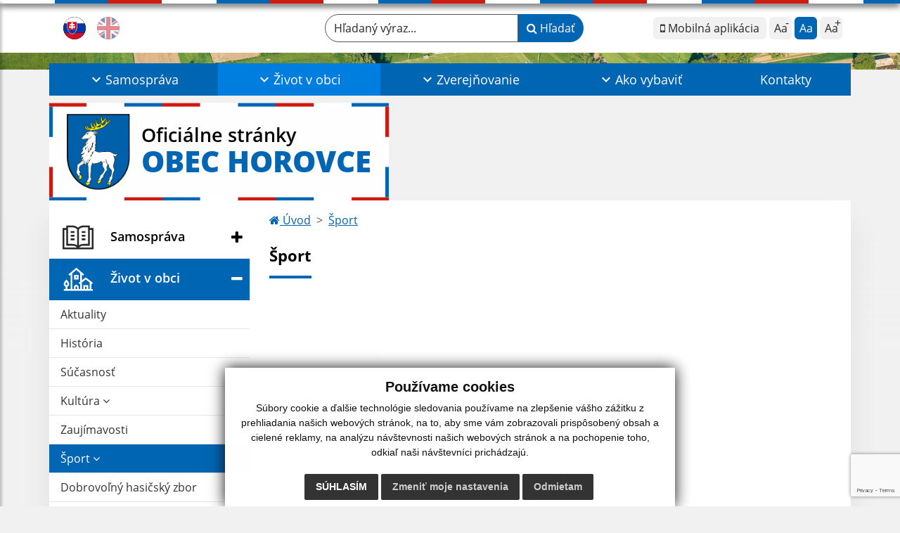

--- FILE ---
content_type: text/html; charset=utf-8
request_url: https://www.google.com/recaptcha/api2/anchor?ar=1&k=6Lf3l8IoAAAAAMXkAcQ6sWlDP8io0LgMiDK8_xJC&co=aHR0cHM6Ly93d3cub2JlY2hvcm92Y2Uuc2s6NDQz&hl=en&v=PoyoqOPhxBO7pBk68S4YbpHZ&size=invisible&anchor-ms=20000&execute-ms=30000&cb=rbriyiaces9t
body_size: 48556
content:
<!DOCTYPE HTML><html dir="ltr" lang="en"><head><meta http-equiv="Content-Type" content="text/html; charset=UTF-8">
<meta http-equiv="X-UA-Compatible" content="IE=edge">
<title>reCAPTCHA</title>
<style type="text/css">
/* cyrillic-ext */
@font-face {
  font-family: 'Roboto';
  font-style: normal;
  font-weight: 400;
  font-stretch: 100%;
  src: url(//fonts.gstatic.com/s/roboto/v48/KFO7CnqEu92Fr1ME7kSn66aGLdTylUAMa3GUBHMdazTgWw.woff2) format('woff2');
  unicode-range: U+0460-052F, U+1C80-1C8A, U+20B4, U+2DE0-2DFF, U+A640-A69F, U+FE2E-FE2F;
}
/* cyrillic */
@font-face {
  font-family: 'Roboto';
  font-style: normal;
  font-weight: 400;
  font-stretch: 100%;
  src: url(//fonts.gstatic.com/s/roboto/v48/KFO7CnqEu92Fr1ME7kSn66aGLdTylUAMa3iUBHMdazTgWw.woff2) format('woff2');
  unicode-range: U+0301, U+0400-045F, U+0490-0491, U+04B0-04B1, U+2116;
}
/* greek-ext */
@font-face {
  font-family: 'Roboto';
  font-style: normal;
  font-weight: 400;
  font-stretch: 100%;
  src: url(//fonts.gstatic.com/s/roboto/v48/KFO7CnqEu92Fr1ME7kSn66aGLdTylUAMa3CUBHMdazTgWw.woff2) format('woff2');
  unicode-range: U+1F00-1FFF;
}
/* greek */
@font-face {
  font-family: 'Roboto';
  font-style: normal;
  font-weight: 400;
  font-stretch: 100%;
  src: url(//fonts.gstatic.com/s/roboto/v48/KFO7CnqEu92Fr1ME7kSn66aGLdTylUAMa3-UBHMdazTgWw.woff2) format('woff2');
  unicode-range: U+0370-0377, U+037A-037F, U+0384-038A, U+038C, U+038E-03A1, U+03A3-03FF;
}
/* math */
@font-face {
  font-family: 'Roboto';
  font-style: normal;
  font-weight: 400;
  font-stretch: 100%;
  src: url(//fonts.gstatic.com/s/roboto/v48/KFO7CnqEu92Fr1ME7kSn66aGLdTylUAMawCUBHMdazTgWw.woff2) format('woff2');
  unicode-range: U+0302-0303, U+0305, U+0307-0308, U+0310, U+0312, U+0315, U+031A, U+0326-0327, U+032C, U+032F-0330, U+0332-0333, U+0338, U+033A, U+0346, U+034D, U+0391-03A1, U+03A3-03A9, U+03B1-03C9, U+03D1, U+03D5-03D6, U+03F0-03F1, U+03F4-03F5, U+2016-2017, U+2034-2038, U+203C, U+2040, U+2043, U+2047, U+2050, U+2057, U+205F, U+2070-2071, U+2074-208E, U+2090-209C, U+20D0-20DC, U+20E1, U+20E5-20EF, U+2100-2112, U+2114-2115, U+2117-2121, U+2123-214F, U+2190, U+2192, U+2194-21AE, U+21B0-21E5, U+21F1-21F2, U+21F4-2211, U+2213-2214, U+2216-22FF, U+2308-230B, U+2310, U+2319, U+231C-2321, U+2336-237A, U+237C, U+2395, U+239B-23B7, U+23D0, U+23DC-23E1, U+2474-2475, U+25AF, U+25B3, U+25B7, U+25BD, U+25C1, U+25CA, U+25CC, U+25FB, U+266D-266F, U+27C0-27FF, U+2900-2AFF, U+2B0E-2B11, U+2B30-2B4C, U+2BFE, U+3030, U+FF5B, U+FF5D, U+1D400-1D7FF, U+1EE00-1EEFF;
}
/* symbols */
@font-face {
  font-family: 'Roboto';
  font-style: normal;
  font-weight: 400;
  font-stretch: 100%;
  src: url(//fonts.gstatic.com/s/roboto/v48/KFO7CnqEu92Fr1ME7kSn66aGLdTylUAMaxKUBHMdazTgWw.woff2) format('woff2');
  unicode-range: U+0001-000C, U+000E-001F, U+007F-009F, U+20DD-20E0, U+20E2-20E4, U+2150-218F, U+2190, U+2192, U+2194-2199, U+21AF, U+21E6-21F0, U+21F3, U+2218-2219, U+2299, U+22C4-22C6, U+2300-243F, U+2440-244A, U+2460-24FF, U+25A0-27BF, U+2800-28FF, U+2921-2922, U+2981, U+29BF, U+29EB, U+2B00-2BFF, U+4DC0-4DFF, U+FFF9-FFFB, U+10140-1018E, U+10190-1019C, U+101A0, U+101D0-101FD, U+102E0-102FB, U+10E60-10E7E, U+1D2C0-1D2D3, U+1D2E0-1D37F, U+1F000-1F0FF, U+1F100-1F1AD, U+1F1E6-1F1FF, U+1F30D-1F30F, U+1F315, U+1F31C, U+1F31E, U+1F320-1F32C, U+1F336, U+1F378, U+1F37D, U+1F382, U+1F393-1F39F, U+1F3A7-1F3A8, U+1F3AC-1F3AF, U+1F3C2, U+1F3C4-1F3C6, U+1F3CA-1F3CE, U+1F3D4-1F3E0, U+1F3ED, U+1F3F1-1F3F3, U+1F3F5-1F3F7, U+1F408, U+1F415, U+1F41F, U+1F426, U+1F43F, U+1F441-1F442, U+1F444, U+1F446-1F449, U+1F44C-1F44E, U+1F453, U+1F46A, U+1F47D, U+1F4A3, U+1F4B0, U+1F4B3, U+1F4B9, U+1F4BB, U+1F4BF, U+1F4C8-1F4CB, U+1F4D6, U+1F4DA, U+1F4DF, U+1F4E3-1F4E6, U+1F4EA-1F4ED, U+1F4F7, U+1F4F9-1F4FB, U+1F4FD-1F4FE, U+1F503, U+1F507-1F50B, U+1F50D, U+1F512-1F513, U+1F53E-1F54A, U+1F54F-1F5FA, U+1F610, U+1F650-1F67F, U+1F687, U+1F68D, U+1F691, U+1F694, U+1F698, U+1F6AD, U+1F6B2, U+1F6B9-1F6BA, U+1F6BC, U+1F6C6-1F6CF, U+1F6D3-1F6D7, U+1F6E0-1F6EA, U+1F6F0-1F6F3, U+1F6F7-1F6FC, U+1F700-1F7FF, U+1F800-1F80B, U+1F810-1F847, U+1F850-1F859, U+1F860-1F887, U+1F890-1F8AD, U+1F8B0-1F8BB, U+1F8C0-1F8C1, U+1F900-1F90B, U+1F93B, U+1F946, U+1F984, U+1F996, U+1F9E9, U+1FA00-1FA6F, U+1FA70-1FA7C, U+1FA80-1FA89, U+1FA8F-1FAC6, U+1FACE-1FADC, U+1FADF-1FAE9, U+1FAF0-1FAF8, U+1FB00-1FBFF;
}
/* vietnamese */
@font-face {
  font-family: 'Roboto';
  font-style: normal;
  font-weight: 400;
  font-stretch: 100%;
  src: url(//fonts.gstatic.com/s/roboto/v48/KFO7CnqEu92Fr1ME7kSn66aGLdTylUAMa3OUBHMdazTgWw.woff2) format('woff2');
  unicode-range: U+0102-0103, U+0110-0111, U+0128-0129, U+0168-0169, U+01A0-01A1, U+01AF-01B0, U+0300-0301, U+0303-0304, U+0308-0309, U+0323, U+0329, U+1EA0-1EF9, U+20AB;
}
/* latin-ext */
@font-face {
  font-family: 'Roboto';
  font-style: normal;
  font-weight: 400;
  font-stretch: 100%;
  src: url(//fonts.gstatic.com/s/roboto/v48/KFO7CnqEu92Fr1ME7kSn66aGLdTylUAMa3KUBHMdazTgWw.woff2) format('woff2');
  unicode-range: U+0100-02BA, U+02BD-02C5, U+02C7-02CC, U+02CE-02D7, U+02DD-02FF, U+0304, U+0308, U+0329, U+1D00-1DBF, U+1E00-1E9F, U+1EF2-1EFF, U+2020, U+20A0-20AB, U+20AD-20C0, U+2113, U+2C60-2C7F, U+A720-A7FF;
}
/* latin */
@font-face {
  font-family: 'Roboto';
  font-style: normal;
  font-weight: 400;
  font-stretch: 100%;
  src: url(//fonts.gstatic.com/s/roboto/v48/KFO7CnqEu92Fr1ME7kSn66aGLdTylUAMa3yUBHMdazQ.woff2) format('woff2');
  unicode-range: U+0000-00FF, U+0131, U+0152-0153, U+02BB-02BC, U+02C6, U+02DA, U+02DC, U+0304, U+0308, U+0329, U+2000-206F, U+20AC, U+2122, U+2191, U+2193, U+2212, U+2215, U+FEFF, U+FFFD;
}
/* cyrillic-ext */
@font-face {
  font-family: 'Roboto';
  font-style: normal;
  font-weight: 500;
  font-stretch: 100%;
  src: url(//fonts.gstatic.com/s/roboto/v48/KFO7CnqEu92Fr1ME7kSn66aGLdTylUAMa3GUBHMdazTgWw.woff2) format('woff2');
  unicode-range: U+0460-052F, U+1C80-1C8A, U+20B4, U+2DE0-2DFF, U+A640-A69F, U+FE2E-FE2F;
}
/* cyrillic */
@font-face {
  font-family: 'Roboto';
  font-style: normal;
  font-weight: 500;
  font-stretch: 100%;
  src: url(//fonts.gstatic.com/s/roboto/v48/KFO7CnqEu92Fr1ME7kSn66aGLdTylUAMa3iUBHMdazTgWw.woff2) format('woff2');
  unicode-range: U+0301, U+0400-045F, U+0490-0491, U+04B0-04B1, U+2116;
}
/* greek-ext */
@font-face {
  font-family: 'Roboto';
  font-style: normal;
  font-weight: 500;
  font-stretch: 100%;
  src: url(//fonts.gstatic.com/s/roboto/v48/KFO7CnqEu92Fr1ME7kSn66aGLdTylUAMa3CUBHMdazTgWw.woff2) format('woff2');
  unicode-range: U+1F00-1FFF;
}
/* greek */
@font-face {
  font-family: 'Roboto';
  font-style: normal;
  font-weight: 500;
  font-stretch: 100%;
  src: url(//fonts.gstatic.com/s/roboto/v48/KFO7CnqEu92Fr1ME7kSn66aGLdTylUAMa3-UBHMdazTgWw.woff2) format('woff2');
  unicode-range: U+0370-0377, U+037A-037F, U+0384-038A, U+038C, U+038E-03A1, U+03A3-03FF;
}
/* math */
@font-face {
  font-family: 'Roboto';
  font-style: normal;
  font-weight: 500;
  font-stretch: 100%;
  src: url(//fonts.gstatic.com/s/roboto/v48/KFO7CnqEu92Fr1ME7kSn66aGLdTylUAMawCUBHMdazTgWw.woff2) format('woff2');
  unicode-range: U+0302-0303, U+0305, U+0307-0308, U+0310, U+0312, U+0315, U+031A, U+0326-0327, U+032C, U+032F-0330, U+0332-0333, U+0338, U+033A, U+0346, U+034D, U+0391-03A1, U+03A3-03A9, U+03B1-03C9, U+03D1, U+03D5-03D6, U+03F0-03F1, U+03F4-03F5, U+2016-2017, U+2034-2038, U+203C, U+2040, U+2043, U+2047, U+2050, U+2057, U+205F, U+2070-2071, U+2074-208E, U+2090-209C, U+20D0-20DC, U+20E1, U+20E5-20EF, U+2100-2112, U+2114-2115, U+2117-2121, U+2123-214F, U+2190, U+2192, U+2194-21AE, U+21B0-21E5, U+21F1-21F2, U+21F4-2211, U+2213-2214, U+2216-22FF, U+2308-230B, U+2310, U+2319, U+231C-2321, U+2336-237A, U+237C, U+2395, U+239B-23B7, U+23D0, U+23DC-23E1, U+2474-2475, U+25AF, U+25B3, U+25B7, U+25BD, U+25C1, U+25CA, U+25CC, U+25FB, U+266D-266F, U+27C0-27FF, U+2900-2AFF, U+2B0E-2B11, U+2B30-2B4C, U+2BFE, U+3030, U+FF5B, U+FF5D, U+1D400-1D7FF, U+1EE00-1EEFF;
}
/* symbols */
@font-face {
  font-family: 'Roboto';
  font-style: normal;
  font-weight: 500;
  font-stretch: 100%;
  src: url(//fonts.gstatic.com/s/roboto/v48/KFO7CnqEu92Fr1ME7kSn66aGLdTylUAMaxKUBHMdazTgWw.woff2) format('woff2');
  unicode-range: U+0001-000C, U+000E-001F, U+007F-009F, U+20DD-20E0, U+20E2-20E4, U+2150-218F, U+2190, U+2192, U+2194-2199, U+21AF, U+21E6-21F0, U+21F3, U+2218-2219, U+2299, U+22C4-22C6, U+2300-243F, U+2440-244A, U+2460-24FF, U+25A0-27BF, U+2800-28FF, U+2921-2922, U+2981, U+29BF, U+29EB, U+2B00-2BFF, U+4DC0-4DFF, U+FFF9-FFFB, U+10140-1018E, U+10190-1019C, U+101A0, U+101D0-101FD, U+102E0-102FB, U+10E60-10E7E, U+1D2C0-1D2D3, U+1D2E0-1D37F, U+1F000-1F0FF, U+1F100-1F1AD, U+1F1E6-1F1FF, U+1F30D-1F30F, U+1F315, U+1F31C, U+1F31E, U+1F320-1F32C, U+1F336, U+1F378, U+1F37D, U+1F382, U+1F393-1F39F, U+1F3A7-1F3A8, U+1F3AC-1F3AF, U+1F3C2, U+1F3C4-1F3C6, U+1F3CA-1F3CE, U+1F3D4-1F3E0, U+1F3ED, U+1F3F1-1F3F3, U+1F3F5-1F3F7, U+1F408, U+1F415, U+1F41F, U+1F426, U+1F43F, U+1F441-1F442, U+1F444, U+1F446-1F449, U+1F44C-1F44E, U+1F453, U+1F46A, U+1F47D, U+1F4A3, U+1F4B0, U+1F4B3, U+1F4B9, U+1F4BB, U+1F4BF, U+1F4C8-1F4CB, U+1F4D6, U+1F4DA, U+1F4DF, U+1F4E3-1F4E6, U+1F4EA-1F4ED, U+1F4F7, U+1F4F9-1F4FB, U+1F4FD-1F4FE, U+1F503, U+1F507-1F50B, U+1F50D, U+1F512-1F513, U+1F53E-1F54A, U+1F54F-1F5FA, U+1F610, U+1F650-1F67F, U+1F687, U+1F68D, U+1F691, U+1F694, U+1F698, U+1F6AD, U+1F6B2, U+1F6B9-1F6BA, U+1F6BC, U+1F6C6-1F6CF, U+1F6D3-1F6D7, U+1F6E0-1F6EA, U+1F6F0-1F6F3, U+1F6F7-1F6FC, U+1F700-1F7FF, U+1F800-1F80B, U+1F810-1F847, U+1F850-1F859, U+1F860-1F887, U+1F890-1F8AD, U+1F8B0-1F8BB, U+1F8C0-1F8C1, U+1F900-1F90B, U+1F93B, U+1F946, U+1F984, U+1F996, U+1F9E9, U+1FA00-1FA6F, U+1FA70-1FA7C, U+1FA80-1FA89, U+1FA8F-1FAC6, U+1FACE-1FADC, U+1FADF-1FAE9, U+1FAF0-1FAF8, U+1FB00-1FBFF;
}
/* vietnamese */
@font-face {
  font-family: 'Roboto';
  font-style: normal;
  font-weight: 500;
  font-stretch: 100%;
  src: url(//fonts.gstatic.com/s/roboto/v48/KFO7CnqEu92Fr1ME7kSn66aGLdTylUAMa3OUBHMdazTgWw.woff2) format('woff2');
  unicode-range: U+0102-0103, U+0110-0111, U+0128-0129, U+0168-0169, U+01A0-01A1, U+01AF-01B0, U+0300-0301, U+0303-0304, U+0308-0309, U+0323, U+0329, U+1EA0-1EF9, U+20AB;
}
/* latin-ext */
@font-face {
  font-family: 'Roboto';
  font-style: normal;
  font-weight: 500;
  font-stretch: 100%;
  src: url(//fonts.gstatic.com/s/roboto/v48/KFO7CnqEu92Fr1ME7kSn66aGLdTylUAMa3KUBHMdazTgWw.woff2) format('woff2');
  unicode-range: U+0100-02BA, U+02BD-02C5, U+02C7-02CC, U+02CE-02D7, U+02DD-02FF, U+0304, U+0308, U+0329, U+1D00-1DBF, U+1E00-1E9F, U+1EF2-1EFF, U+2020, U+20A0-20AB, U+20AD-20C0, U+2113, U+2C60-2C7F, U+A720-A7FF;
}
/* latin */
@font-face {
  font-family: 'Roboto';
  font-style: normal;
  font-weight: 500;
  font-stretch: 100%;
  src: url(//fonts.gstatic.com/s/roboto/v48/KFO7CnqEu92Fr1ME7kSn66aGLdTylUAMa3yUBHMdazQ.woff2) format('woff2');
  unicode-range: U+0000-00FF, U+0131, U+0152-0153, U+02BB-02BC, U+02C6, U+02DA, U+02DC, U+0304, U+0308, U+0329, U+2000-206F, U+20AC, U+2122, U+2191, U+2193, U+2212, U+2215, U+FEFF, U+FFFD;
}
/* cyrillic-ext */
@font-face {
  font-family: 'Roboto';
  font-style: normal;
  font-weight: 900;
  font-stretch: 100%;
  src: url(//fonts.gstatic.com/s/roboto/v48/KFO7CnqEu92Fr1ME7kSn66aGLdTylUAMa3GUBHMdazTgWw.woff2) format('woff2');
  unicode-range: U+0460-052F, U+1C80-1C8A, U+20B4, U+2DE0-2DFF, U+A640-A69F, U+FE2E-FE2F;
}
/* cyrillic */
@font-face {
  font-family: 'Roboto';
  font-style: normal;
  font-weight: 900;
  font-stretch: 100%;
  src: url(//fonts.gstatic.com/s/roboto/v48/KFO7CnqEu92Fr1ME7kSn66aGLdTylUAMa3iUBHMdazTgWw.woff2) format('woff2');
  unicode-range: U+0301, U+0400-045F, U+0490-0491, U+04B0-04B1, U+2116;
}
/* greek-ext */
@font-face {
  font-family: 'Roboto';
  font-style: normal;
  font-weight: 900;
  font-stretch: 100%;
  src: url(//fonts.gstatic.com/s/roboto/v48/KFO7CnqEu92Fr1ME7kSn66aGLdTylUAMa3CUBHMdazTgWw.woff2) format('woff2');
  unicode-range: U+1F00-1FFF;
}
/* greek */
@font-face {
  font-family: 'Roboto';
  font-style: normal;
  font-weight: 900;
  font-stretch: 100%;
  src: url(//fonts.gstatic.com/s/roboto/v48/KFO7CnqEu92Fr1ME7kSn66aGLdTylUAMa3-UBHMdazTgWw.woff2) format('woff2');
  unicode-range: U+0370-0377, U+037A-037F, U+0384-038A, U+038C, U+038E-03A1, U+03A3-03FF;
}
/* math */
@font-face {
  font-family: 'Roboto';
  font-style: normal;
  font-weight: 900;
  font-stretch: 100%;
  src: url(//fonts.gstatic.com/s/roboto/v48/KFO7CnqEu92Fr1ME7kSn66aGLdTylUAMawCUBHMdazTgWw.woff2) format('woff2');
  unicode-range: U+0302-0303, U+0305, U+0307-0308, U+0310, U+0312, U+0315, U+031A, U+0326-0327, U+032C, U+032F-0330, U+0332-0333, U+0338, U+033A, U+0346, U+034D, U+0391-03A1, U+03A3-03A9, U+03B1-03C9, U+03D1, U+03D5-03D6, U+03F0-03F1, U+03F4-03F5, U+2016-2017, U+2034-2038, U+203C, U+2040, U+2043, U+2047, U+2050, U+2057, U+205F, U+2070-2071, U+2074-208E, U+2090-209C, U+20D0-20DC, U+20E1, U+20E5-20EF, U+2100-2112, U+2114-2115, U+2117-2121, U+2123-214F, U+2190, U+2192, U+2194-21AE, U+21B0-21E5, U+21F1-21F2, U+21F4-2211, U+2213-2214, U+2216-22FF, U+2308-230B, U+2310, U+2319, U+231C-2321, U+2336-237A, U+237C, U+2395, U+239B-23B7, U+23D0, U+23DC-23E1, U+2474-2475, U+25AF, U+25B3, U+25B7, U+25BD, U+25C1, U+25CA, U+25CC, U+25FB, U+266D-266F, U+27C0-27FF, U+2900-2AFF, U+2B0E-2B11, U+2B30-2B4C, U+2BFE, U+3030, U+FF5B, U+FF5D, U+1D400-1D7FF, U+1EE00-1EEFF;
}
/* symbols */
@font-face {
  font-family: 'Roboto';
  font-style: normal;
  font-weight: 900;
  font-stretch: 100%;
  src: url(//fonts.gstatic.com/s/roboto/v48/KFO7CnqEu92Fr1ME7kSn66aGLdTylUAMaxKUBHMdazTgWw.woff2) format('woff2');
  unicode-range: U+0001-000C, U+000E-001F, U+007F-009F, U+20DD-20E0, U+20E2-20E4, U+2150-218F, U+2190, U+2192, U+2194-2199, U+21AF, U+21E6-21F0, U+21F3, U+2218-2219, U+2299, U+22C4-22C6, U+2300-243F, U+2440-244A, U+2460-24FF, U+25A0-27BF, U+2800-28FF, U+2921-2922, U+2981, U+29BF, U+29EB, U+2B00-2BFF, U+4DC0-4DFF, U+FFF9-FFFB, U+10140-1018E, U+10190-1019C, U+101A0, U+101D0-101FD, U+102E0-102FB, U+10E60-10E7E, U+1D2C0-1D2D3, U+1D2E0-1D37F, U+1F000-1F0FF, U+1F100-1F1AD, U+1F1E6-1F1FF, U+1F30D-1F30F, U+1F315, U+1F31C, U+1F31E, U+1F320-1F32C, U+1F336, U+1F378, U+1F37D, U+1F382, U+1F393-1F39F, U+1F3A7-1F3A8, U+1F3AC-1F3AF, U+1F3C2, U+1F3C4-1F3C6, U+1F3CA-1F3CE, U+1F3D4-1F3E0, U+1F3ED, U+1F3F1-1F3F3, U+1F3F5-1F3F7, U+1F408, U+1F415, U+1F41F, U+1F426, U+1F43F, U+1F441-1F442, U+1F444, U+1F446-1F449, U+1F44C-1F44E, U+1F453, U+1F46A, U+1F47D, U+1F4A3, U+1F4B0, U+1F4B3, U+1F4B9, U+1F4BB, U+1F4BF, U+1F4C8-1F4CB, U+1F4D6, U+1F4DA, U+1F4DF, U+1F4E3-1F4E6, U+1F4EA-1F4ED, U+1F4F7, U+1F4F9-1F4FB, U+1F4FD-1F4FE, U+1F503, U+1F507-1F50B, U+1F50D, U+1F512-1F513, U+1F53E-1F54A, U+1F54F-1F5FA, U+1F610, U+1F650-1F67F, U+1F687, U+1F68D, U+1F691, U+1F694, U+1F698, U+1F6AD, U+1F6B2, U+1F6B9-1F6BA, U+1F6BC, U+1F6C6-1F6CF, U+1F6D3-1F6D7, U+1F6E0-1F6EA, U+1F6F0-1F6F3, U+1F6F7-1F6FC, U+1F700-1F7FF, U+1F800-1F80B, U+1F810-1F847, U+1F850-1F859, U+1F860-1F887, U+1F890-1F8AD, U+1F8B0-1F8BB, U+1F8C0-1F8C1, U+1F900-1F90B, U+1F93B, U+1F946, U+1F984, U+1F996, U+1F9E9, U+1FA00-1FA6F, U+1FA70-1FA7C, U+1FA80-1FA89, U+1FA8F-1FAC6, U+1FACE-1FADC, U+1FADF-1FAE9, U+1FAF0-1FAF8, U+1FB00-1FBFF;
}
/* vietnamese */
@font-face {
  font-family: 'Roboto';
  font-style: normal;
  font-weight: 900;
  font-stretch: 100%;
  src: url(//fonts.gstatic.com/s/roboto/v48/KFO7CnqEu92Fr1ME7kSn66aGLdTylUAMa3OUBHMdazTgWw.woff2) format('woff2');
  unicode-range: U+0102-0103, U+0110-0111, U+0128-0129, U+0168-0169, U+01A0-01A1, U+01AF-01B0, U+0300-0301, U+0303-0304, U+0308-0309, U+0323, U+0329, U+1EA0-1EF9, U+20AB;
}
/* latin-ext */
@font-face {
  font-family: 'Roboto';
  font-style: normal;
  font-weight: 900;
  font-stretch: 100%;
  src: url(//fonts.gstatic.com/s/roboto/v48/KFO7CnqEu92Fr1ME7kSn66aGLdTylUAMa3KUBHMdazTgWw.woff2) format('woff2');
  unicode-range: U+0100-02BA, U+02BD-02C5, U+02C7-02CC, U+02CE-02D7, U+02DD-02FF, U+0304, U+0308, U+0329, U+1D00-1DBF, U+1E00-1E9F, U+1EF2-1EFF, U+2020, U+20A0-20AB, U+20AD-20C0, U+2113, U+2C60-2C7F, U+A720-A7FF;
}
/* latin */
@font-face {
  font-family: 'Roboto';
  font-style: normal;
  font-weight: 900;
  font-stretch: 100%;
  src: url(//fonts.gstatic.com/s/roboto/v48/KFO7CnqEu92Fr1ME7kSn66aGLdTylUAMa3yUBHMdazQ.woff2) format('woff2');
  unicode-range: U+0000-00FF, U+0131, U+0152-0153, U+02BB-02BC, U+02C6, U+02DA, U+02DC, U+0304, U+0308, U+0329, U+2000-206F, U+20AC, U+2122, U+2191, U+2193, U+2212, U+2215, U+FEFF, U+FFFD;
}

</style>
<link rel="stylesheet" type="text/css" href="https://www.gstatic.com/recaptcha/releases/PoyoqOPhxBO7pBk68S4YbpHZ/styles__ltr.css">
<script nonce="QCgu10skFgMTmwBUhIs3nA" type="text/javascript">window['__recaptcha_api'] = 'https://www.google.com/recaptcha/api2/';</script>
<script type="text/javascript" src="https://www.gstatic.com/recaptcha/releases/PoyoqOPhxBO7pBk68S4YbpHZ/recaptcha__en.js" nonce="QCgu10skFgMTmwBUhIs3nA">
      
    </script></head>
<body><div id="rc-anchor-alert" class="rc-anchor-alert"></div>
<input type="hidden" id="recaptcha-token" value="[base64]">
<script type="text/javascript" nonce="QCgu10skFgMTmwBUhIs3nA">
      recaptcha.anchor.Main.init("[\x22ainput\x22,[\x22bgdata\x22,\x22\x22,\[base64]/[base64]/MjU1Ong/[base64]/[base64]/[base64]/[base64]/[base64]/[base64]/[base64]/[base64]/[base64]/[base64]/[base64]/[base64]/[base64]/[base64]/[base64]\\u003d\x22,\[base64]\\u003d\\u003d\x22,\x22IGTCvsKzwp0Gwq8MOsK/wpXCixoiw7DDpMO4FDrCpyEXw5dCw4jDhMOFw5YSwpTCjlAyw5Ukw4keRmzChsOBIcOyNMOAJcKbc8KIGn1wVypCQ0TCtMO8w57Ci31KwrBTwpvDpsORVsKVwpfCoxE1wqFwYEfDmS3DihYrw7wVLSDDoww+wq1Hw59oGcKMaH5Iw6EUTMOoOWc3w6hkw4/CgFIaw7VSw6Jgw73Dky1cLjp0NcKPWsKQO8KPbXUDZMOdwrLCucOxw6IgG8KEBMKNw5DDksOQNMOTw7bDu2F1OsKYSWQ9ZsK3woRMZGzDssKgwrBMQVV1wrFAU8O1wpZMWMOewrnDvEIseVcqw6Yjwp0qPXc/e8OeYMKSATrDm8OAwofCrVhbC8KVSFI3wofDmsK/[base64]/[base64]/CpMKTwp5Nw5rCp8OJYcOZScKAw5TCgjB9K1fDpQwKwq45w7bDjsOmZh5hwrzCu1lxw6jCkMOKD8OlfMKvRApQw4rDkzrCmVnConFJScKqw6ByeTEbwqxCfibCgycKesKzwrzCrxFkw6fCgDfCpcOXwqjDiArDrcK3MMKtw7XCoyPDg8OuwozCnHjChT9Qwq4vwocaAn/Co8Oxw4XDqsOzXsORJDHCnMOxXSQ6w6UAXjvDmQHCgVksEsO6Z3/[base64]/w5w9w7PDvMK9wqEwJsKlZ8KWTsKfKsK/Wh7DoDoaw45swpnClytRwovDrsKhw7/Dj0gXDcOAwoQoUGR0w59hw4ALPsODWcOVw6fDrBxqc8KeND3DlRpKwrBUHnPDpsKkw6stw7TCscKtWgICw7JdahMvwolBesOiwoprScOxwovCq2BRwpHDssKrwqwFJAFjYsKaCjlYwowzBcKLw4/[base64]/DhsOVw5Qdw7LCsy9nMz/CqsOMw4NZfsKBw7TDtsKcw5rCoDgJwp1OSiMNUlQnw6RMwrtCw7h6BMKHP8Oow4bDo256C8Oiw63DrsOUPHR8w4XClHDDomfDojfCgcK9Qyp4PcO9asOjw6pQw5TCv1rCssO2w7rDg8OZw7seXUFgScOlcw/Cs8O/AQgpw58bwofDlsO1w5TCkcOiwrfCohl1w4vCvMKVwq9wwpTDqj1cwoDDjcKQw4h/wrUeI8KGNcOww4PDsBhkfyZRwoDDvMKQwr3Cin/DkXvDgDDCl1XCizLDgX87wpQmcATCgcKKw6jCi8KmwrZCER/CgsKyw6nDl39OOsKGw4vCly5+wpZSP34Hwqwdd0bDqnMXw7QkEX5WwqvCoHAYwp1uFcK6VRvDpHzCkcOjw7DDqsKCeMKjwpZjwprDpsKRw6pIJ8OXw6PCpMKLEcOtcA3DvMKVCi/DhhV5KcKNwrHCo8OuccKOU8KkwpjCoEHDgRbCtRLDvCvDgMKECHBTw5BKwrDCv8KePWDCuXfClwtzw6HDr8KBb8K7wqMxwqBfwqbCiMKPZ8OUVx/CmsKew5vChDHCr0DCqsK0w491KMO6Z2sccsKMPcKrNMKVHhU5JsOowrYSPkDCicKJXcOsw7EvwpEeNCg5w5wYwo/CjsKwK8Kowq8Ww6nCosK4wo7DkmM/eMKywqXDnV/DnsOLw7cLwoR/[base64]/Dq8KebsO9w6QVGcKLwozCv10OwqzCo8OHaMKEwqrChlbDkhpHw716woNjw6BAwrMQwqJpQMK4FcKIw5HDksK6fMKJZGLDpAEmAcKwwqfDrcKiwqMzFMKdOsOgwo/Cu8ObfUxLwrnCslTDncO9PcOpwo/Cgk3CmhlOT8OuPSJ5PcOlw6JVw4xHwpTCt8OCbQ1Hw6rDnyLDvcK8bApNw7vCqQ/CoMOewr3Dlm3ChgU2OmjDmzYQF8Kpw6XCrxTDr8OqMg3CmD4QBWRcXMKge2/CnMOQwol0wqQ8w710KsKFwqfDtcOMwoTDqRPCnl1iOsKmIcKQC2fCi8KIOAw0N8OqRTkMQCzDicKOwpTDv0/[base64]/DlsO/[base64]/wrXCm1AFbcOYB8K9EsONbEMRD8O3PsKUw6Itw4DCqWJZNwrDqRs4JsOQMn15Ax0mADZbBBXDpBPDiGnDnwoswpAxw4Zza8KrJlQeNsKfw4bChcOJw53CgCduw7gUH8KoJsKaE1XCphJ3w4p8FXTDuBjClcOYw5bCpnIqfDzDlWtbOsOKw61fDwc9ZGhNST4YG1/[base64]/[base64]/CnT5xbMKQwrLDtTbCuMOpFMK5dGlGcsOow6IMNSLCnXjCpV9HAcOoScOKwpbDuiLDmcONYB/DqzTCqEM2ZcKvw4DCnwrCpU3CiwXDr0nCj3jCnwA2IgrCgsKnG8OOwoLCn8OoEAs1wpPDvsKfwoEaUigzM8K1wp5lIcOCw7Zswq/CjcKkHn4OwrvCuXo5w6fDl0dQwoULwpdzbXXCpcOjw5PCh8KmUSfCi0vCn8KsZsO6wpw5Bl/ClFDCvlAZMcKmw4x8ZcOWMxTCowHDuEZOwqlpdD/[base64]/DqTTCtXg3O8OlV8OMWRQwwr4mX8ObN8ONZ1lGTCvCviHCl1DDgE3Dh8OSNsOmw4zCv1BPw5IJH8OVDyHDvMOGw6RkOHdFw7xEw6NgT8Ksw5cVC2/DmxgowoJIwpQnCXlzw5rClsOVVULDqD/ChsKvJMK3K8KxYxNPdMO4wpDChcKZw4g1TcKVwqoTLjwMISbDlcKOwrB6wq82OsOqw6sbD1hbKjfDqBZxwr3DhMKRw4DDmnRvw6UyRBHClsKLOQIpw6nCjsK6Dz5IMX/DvsONw58qw7DDq8K6CnAtwpleDMOicMK6BCbDmCsNw5hfw6nCo8KUJcObcT8+w7fCiEVPw7nDgMOYw43CuSMFeA/DisKAw4xiKFhNJ8KpPhJtw5pbwpw9UXnDvcO7D8OXwqFpw6d8woM7w5tkwoosw6XCk23CkDUoB8KXWgo4e8O/JMOhFRbCjDEMDH50JwgbDcKywrVEwoAGwrjDtsOBfMKjCMOuwpnCnMOHcRfDvsKZw4PCkV16woFvwr/ChMK+McK3McKAbDhOw7U0TMK+O1kiwpnDjzLDtFZnwpd8HDLDmsKVEXN7DjPDosOXwoUHKcKLw4zCoMKPwp/CkTsNdifCuMO6wrLDuXgLwpTDhsODwp8nwq/CtsKJw6XCiMKyVG04wpbDhQLDoXI6wo3Cv8K1wrBpIsKXw4F4GcKgwowSKcKOwrDCtsKkQMOAHsKww6XCqGjDhsKXw5QHZsOhNMKeWsOgw63CrcOJSMOXMDjDvCt/wqNXw5LCu8OwI8K5Q8OTfMOOTHoscSXCjzTCvcKlBitew4EVw7zDlmVxFwrCsQdcZ8Ofa8OVw6/[base64]/DmFhUw73DkMO7XsKww6rCgMKLEsOlwqd3WsKzM8K8AcKZSTAUwpI6wrp8w5MPwqrCh29mwqptUmDDgHA6wobDh8OCN1pCTH9qBwrDhMO4wpbDrzB1w7EtEQ1oA318wrgeVEUjOEMPEmDCijccw5rDhzHDo8KXw73Cu1pDAlQkwqzDmX/CqMOXw7hGw6Btw6LDlcOOwrsAVEbCu8K+woo/w4Vpw7nCu8KAw53CmWd3TmNAw5BXTC4wWzbDgMKVwrRvaGJEeQ0Dw6fCl1LDh3jDhRbChCXDscOzYj8Iw5fDgiFCw6PCu8KeAnHDq8OLc8KtwqJUR8KKw4ZgGjnDqFTDvX3DskR1wq9RwqAkG8KBw6YMw5R5DwQcw4nCtjTDjnUIw717VB/[base64]/DoEMtORvDvcOKwqslw4TCtMOWwqzDg2TCrjsOAQMIGMOcwqhbYMODw4HCqsKBZMOlMcO8wrc/wq/DiUHCjcKDbHMjICjDrsKxK8OBwqzDs8KgQSDCkSPDm2ptw7LCiMOcw4AjwqPCnS7DtVPCg1N9cicUDcOBDcOXTMOEwqYGwrdcdS/DjEFrw7VPGAbDkMOdwrduVMKFwrFFW31AwrBvw7gNEsO0OBfCm0oMWsKUIRIxN8KCwqoLwobDmcO2DQbDoy7DpyHCrsOhEiXCisOJw6vDpiHDmcOGwrbDijhRw6/CrcO+Bjlsw6Y8w7wjHB/[base64]/DkWjDgnPClMOlw7V3w7kQw4TDuTHCoDwcwps2TgDCh8K0GzDDh8K2djfCscOEXsKyfD7DkcKGw7fCrUcZHsOqwpTCgDsywp15wo3DiQMVw5g0RAl3d8KjwrFEw5Amw501Dx1/w7grwpZoFH8aAcOBw4bDu1BIw6FQd0pPTirDqMKzwrEOZMOTC8OuLsOdLcKzwq7ClGsuw5bCgsKML8Kdw7JWGcODUTx8KUtEwo43wqV8GMK6KUTDm1MUJsOHwovDj8Kqw4R7XB/Do8O/EFcWBsO7wpjCuMKMwpnCnMOoworCosO6w4HCog0wd8K/[base64]/XxrCscORw7J+w5Zfwqt8wpd3byjDkFjDlMO6f8OwesKRez56wqrCgnMnwofCgGnCucKTS8O8PiXCgsO7w63DoMKiwo8cwpHCusONwr3Dq31GwqlqGWrDl8K/[base64]/[base64]/CmsOPfMOJw6DCsMKwwrPDtwUzPcKbw5PDpsKQw4J/MxwHM8KMw5/Dskdqw5RmwqPCq1NTw77DuGrCu8K1wqXDvsO8w4HCjMKbJMKQJcKheMKfw74Iwrgzw7daw6PDisOtw5F/JsKuU2jDoBTCkgfCqcK4wr/ClirCjcKje2hpahbCrhTDrcOBGsK0b3jCu8O6J0gqGMO2V0fCsMK/BsOzw5NtWWYlw5fDp8KFwpfDnCttwqHCt8KyaMKdYcOYdgHDlFVtUhjDiE7ClCXDgXAfw69TYsOow6FFUsO9KcOnWcONwrZNeyjDvcOCwpNNBMOGw59EwrHDuAhow6DDrTF2eFpBEyDCosK3w41TwqzDr8O1w55bw5/[base64]/CosKwPsKtEGA6wpTDrcOwKWfDnMO9EkvDihbDt23CuX4bVMOwRsK9QMO9w6Fdw5spwqTDqcOMwqfDpxzCqcOvw6Evw7LDhlnChFVMO0gbGj3ChMKywoIdW8OewodMw7IkwoEFasK6w6/Cn8K1WD9uZ8OgwpFDw57CpzZBPMOFGHvCuMObB8OxZsO6w6cSw74TAcKGJMOiCsKWw7HDosO1wpTCsMOUKWrCvMOmwph9w6HDrXAAwqBiwpnCvkIMw5fCuXxPwoPDq8OOGgs+HsK0w6hraw3DrFfDhMKxwr8zwo7Cs1jDrsKxw4EHZDdXwpkGw63ChsK2RMKtwq/DqsKgw6g1w5jChcO5wrgXKsO+wqkFw5LDlwgIElpCw5HDi34Cw7HCisOnPcOIwox3AcOVaMOmwqMPwrLDocOpwq3DkQfDhAXDtnbDlw/CgMOlZknDtMKYwoVAZ13DpBzCnnrDozrDlg8nwoLCusOvDmFFwr8kwpHDkcOUwqg4CsK7YMKHw4UrwppWWsK2w4/CocOzw4Jpa8OwBTrCmyjDqcKYBw/CmWlKXMOOwoEGwonCpsONOHDCgxk/Z8KRc8KjUFgww7pwFcOeYsKXecKTwoouwr9Le8KKw4wXGFVRwolJE8KIwqgUwrl2wr/CrhtYKcOCw5tcw60Rw6HDtsOOwofCg8OoT8K9RRcew61gRcOWwpTCtAfDlcKgw4PCocOmLlzDjUHCi8K5GcOkAkoFC2YPw7bDpMOpw7khwqFqw64Ow7ZVLBpxO3AnwpHComsGDMOuwrrCusKeUCTDj8KOeEw2woxfK8OxwrzDiMO+w4R1GntVwqBzfMOzLz/DmcKDwq8nw4zDnsONO8K9DsOLdMOLRMKXw7zDs8OdwoLCniPChsOnTcOPw6hkKizDu1vCnsKhw6zCv8KlwoHCgDnChMKtw70HTcOkecOLaH9Bw7tGwocCXCZuDsOJRmTDiiPCi8KqUxzCkGzDsEIfTsO7wr/DlcOxw7Zhw5oKw5pMV8ONesK4ScO9wqpuV8OAwpM3NVrDhsKha8OIwpvClcOIb8KHHCTCsgNNw4RyTjDChSI7HcK5wqbCpUHDtDFaAcOfQHrCvDPCgsOSR8OVwoTDvX8AMMOoBMKnwo5KwrvDoHjDuzUjw6nCv8KqdcO/EMONw518w6ZkK8OEBDgewooZCDXDrsKPw5VHNMOIwpbDnmBCDcOrwqzCocO4w7nDhQwDV8KXKcK3wqUgJn8Uw4Ybw6TDi8Krwro5Wz7DnjHDjcKZw4tEwrRFwq/[base64]/DpsOYdcOyw4PDnMKZCMOabMOcwqTDjV05w44CwpXDnHlaWMKgFCBQw7HDqR7Cp8KZJsONR8OLw4HDgcO0SsK2wpXDkcOpwotGTk0SwqPDisK1w696f8OZbsKywpVyUsKOwpUIw4/CgsOoQMOzw7XDj8K8FGXDqQ/DpMOTw63Cs8KqNXR9N8KKV8Obwq0owqQOEk0WIRhXw6vCrnvCu8KPfy7DlXvCllQ+ZHvDuDI1PcKabsO5A2PDs3vCpcKnwoNZwrAWIjTCtMK0w6w/H3rDoiLCqm5fGMOSw4HDhThqw5XCosKfEXA5w5vCssORVmnCnn8pwp9QbcKUX8Kcw5XDum3DmsKEwp/[base64]/CqhvDvMO1MgnCvFDCuMK4w7dOwqzClsKoW8KCwo0dEBBnwqPDrsOaJwRmfMOCc8OWeBHCi8OJw4VsN8O8FgNWw7rCu8OrVMOmw5vCh2/CimkMGQULf2DDlMKuwq/CkEYDb8O9A8KNw7fDqMOpcMOGw4gOfcOEwo1gw55DwrPCs8O6L8K/wr/DqcKJKsO9w4LDmcO0w5HDlmfDlS05w6pwAcOcwoDDmsKnP8Knw4/[base64]/wqrCk8KOCcOoFTNiAcOCSigKwpXDgsKPwp7CrsOew6Jaw79KM8ODwp/Dnh7DhEUlw6VIw6V/wqLDqWsmUnovwqsGw6jCicKkNngYW8OQw7sWIjBHwoN3w7c0KW5lwozCpGHCtEAqSsOVYzHCpMKmLxRMbU/CssO4wo3CqyYyAcOMw5bCoRFQK2fCuBPDg1l4w41HHMOCw6fCmcKSWjoYw7zDsHvCkjonwqEPw73DqTscZEQvwrzCtMKeEsKuNGnCg3jDmMKFwozDlmUYUsOlRS/DhAzCmsKuw7skWmzCqsKdW0cOJyXChMOwwrg2wpHDjsK4w7vCosOUw73CqjfCgFQzBWJEw7zCp8OZJTPDh8O2wqlVwpvDvMOpwqXCoMOVw7zClsOHwqrCmcKPOsKDZcKkw4/[base64]/DgnHDocKYWMKHw7LDjcKrw5gXGDLDs2DDnR1Cw7gAwrHCk8O8w5nCmsOtw7PDrhotWsKsIhd3fl/Cul99wrfCpmbCjGfDmMO1wqJVwpoOGMK3IMOhTcKsw606SR7DicKKw5hUQ8OdUzXCnMKNwonCusODbBbCshoBdcKmw6bCgQfConHCnyDCrcKYPsONw5R5eMOZdg0/AcOJw7XDscKdwph0d3TDlMO1wq/CkEbDlzXDonIWAMKjbMO2wo/CgMOIwrLDqgfCssKHAcKKP1zCv8K4wolKXUzChQHDpMK9bRB6w6J+w6dJw6Flw4LCgsKlVcOHw63DkMOzdFYZwpojw6M5UcOWQ1NIwpcSwpPCoMOSciB/KcKJwpHCjsOAwrTCiB56HcOcKMKRAyAxTWPCo1cDw5PDl8OawpHCucKxw7rDsMKPwqIfwrDDrjktwrk5IRtJd8KYw4vDngfCtwfCqA1cw6/Cj8OxKkfCvy92dVLClXbCt1Mwwqpuw4bDocK6w4LDtljChMKAw6nDqsOdw7dLO8OePMOjQRtfa0xfd8Omw4BYwpohwp8cw71swrJZw7B2w4DDnMObXA1ywrsxeh7CosOEAcKqw63CmcKEE8OdFA/DhDfCocKAZyHDg8Kiw6LDq8KwasOHe8KqJcODbwTDqsKCYTkOwod3GMOLw6wzwqTDsMK6Og9rwp85QcO4OsK9E2XDlG/[base64]/CmsKGO0zCs8K/w7DDk8OmIAo0wqXDuB3Do8K7w5B0w5QvAMKeOcK7McKqFAHDp2nCmMOcO0Zuw4l2w790wpzDrE45fUE2HMO2w6diZSnDncK7WsKhKcKgw5Fcw4jDiy3CmFzCvRzDh8OPAcKqB2hLFzJaV8K0OsOeTsOXF2sjw4/ChCDCvMOVAcKQwovDocKwwpFqR8Kyw5/CmCfCqcKtwqTCvxJFwqhfw7XCk8Kxw5vCvFjDvy4LwrTCu8KYw7QSwrnDthtUwpzDi3ZbGsO2MMKtw6tRw7csw77CucOTOCllw7ZMw5XCpj3Drl3DqF/[base64]/PDZjN8KTwpLDrMKPYcKowqvDnBLCmjrDvQohw7/DrADCmC/CusObZld4wpjDj0XCiiTCkMO3Ehc3X8Oow5d9I0jDlMKuw7nDmMKnccOYw4MRPyRjVTDCvX/[base64]/wo3Dq8OVT8KvwrpnTEJowrzCj8OJwoMww5HCsMKKHCvDuSzDlEbCncKkVMODw5JJw5Nbwr4uw4QEw5kmw7PDuMKtL8OMwpPDncK8SsK0SMO5LsKZF8Ocw7jCh2lKw6s+woEFwprDjWHCvFjCmw7CmWrDlgbCtysGfh0uwpnCoyHDhcKjEBNCLxrDpMKhQj/CtTTDmhHCosKow4vDssONA2bDiiIrwqwkwqZcwqJ7w710Q8KKUlh3HGHCr8KDw7Q9w7YmFMOFwoRow6LDsFfCtsKrM8Kjw4/CmsKSPcK5wozCsMOwAMOWTsKmw7XDkMONwrMww59QwqfDmHICwr7CqCbDjcKtwpJ4w47CtsOMfFfCgMOyFBHDpXLCp8KUPH3CjMKpw7fDgVhmwpBRwqJ6DMOxU1NRcwMiw5tFwrrDngMpYsO1MsK2KMO9w4/[base64]/[base64]/[base64]/DgFxoKsO/wrdSw7/DvUrCtl0VwqDCr8K4wq3CncKew4cHR1FVAXPCpBJ/b8KXW2bDiMK9aQR2RcOhw7oZE3djVcOcwpnCrCjCo8K2FcO4bsOmF8KEw7BIfTkUXQsPVD00wr/DrV4+Ln1Rw6Ixw7caw4bCiAxdT2YUCXnClcKrw4FeXRQ1HsOpwobDghLDtMOkCkrDqRNWEjVzwqrCvU4UwpUhQWfCusOlwofDszbCkCLDjiwCw4zDpcKZw4cnw7NlZ2rCgsKlw6/Cj8Oxa8OCHMO9wqtMwpIYTgLDkMKhwrvCkyIyXmnCrMOAasKrw6ZzwovCpwplEMOXIMKVOVfDhG45Fn/DiHjDjcOYwpE/RMK9RMKjw6t4P8KvL8KzwrrCjyTCv8K3w6lze8O1YB8LDsK2w43CuMOnw5DCvV1uw5I4wrbCp1dYLiFxw5bCl3zDlkkYbTsYPzpSw6DDtD5dUgQLecO9wro9w6PCl8OPRMOuwqddG8KzFMKsRFhsw6nCuCbDnMKawrLDnl/DoVfDkRAbUD8oRxUxVcK4wplLwotlGzkUwqbCjj5bw7jCu0lBwrUrfmPCik4ww6fCh8KSw7BdGmrCl2fDnsKAFcK0wozDr2A9DsK7wr3DsMKLfEENwqjChMKAZcOKwobDiATDjgk1UcKCw7/DmcKydcKiwpAIwoYOGizCrsKbPwZkJx7CiEPDn8KIw5XDmMOew6XCrMOOV8KawrHDvgHDgg7CmmMcwqrDtMKeTMKmCcKhHE0zwrI2wrI9ZT7DhDdGw63CohLCtGhdwpnDhSHDh1l7w4bDoHcuw6MMw7zDjAnCqDYTw7jChUJDG2l/[base64]/QcKkwqHDs8Ovw5VUPzU1w7p7Q0HCpx7Dj8O+w63CgMKCeMKkSjDDunQMwpQnw4lRwoTCj2XDnsOxfDbDlkzDpsKlwr7DlwfDgGfCscOuwploHSLCkFEcwphEwqB6w75PdcKKUgVYw53Dn8Ksw5nCvX/ChCTCmTrCu2jDq0daWcOvXmlUeMOfwqjDiyZmw4/CrCDCtsKQd8KcdWvCicK4w77CmhjDiB9+w4nCmRkTZ1JVwq1wPsOyMMKVw4PCsETCs0zCm8KTfsK8NBh+QAVMw4PDnsKbw7DCjVJcSSTDkgRiLsOfcgUuJQnClnTDiT0KwoU/wolzfcK+wqVnw6kOwqxIWsOsf0s5OiHCsUjCrB8/d3AgezrDhsK6wpMbw43DjsOAw7lbwoXCkMKZEC95wqjCuiXCp1h2ccObXsKTwoHCosKkwrfCqMOxcUzDiMObTzPDvTN6S2lywotJwpI0w4XCrsKIwo/CscKlwqUPXjLDmV0Jw6/DtcKlZyM1w49Lw5IEw4vDhcKjw4LDiMOdQR9IwqsBwoVHbA3Cv8K6wrYqwrxgwqJicTnCtMK1LC8QCC7ChsKSHMO/wo7DncOYc8KLw58nPsKFwq0SwqXCpMKpVWBZwp4Ow4VywqcMwrjDo8KCccOlwr1wd1XCmDcGw441fB0YwpEmw4LDscO7wp7DqsKEwqYnwrZZDnHCu8KTw43DmEzCnsOhQsKdw77Di8O2R8ONNsOTUy7DpMKQRW/[base64]/CjMKHf8Kxb8KgVMKvM3k+wrrCj8KZJSPClVDDpsKbe1oeMhY3AB3CrMOzP8OZw7dVF8Kfw6Z7AWDCkhPCsnzCqyDCrsOgdDDDu8OiOcK6w6UCZ8KwODXCmMKHMmUbcsKhJwBLw4QsdsKceW/[base64]/RBnDiXktf8KMwqbDugoQPV5ZSzzDiEzDmBNXwrIPMFrCnCfDpHNDYMOsw6XCl2TDm8ODWHtAw6Z8UEFYw57DucOLw4wEwqUhw5NAwozDszhXVAvCjA8Pd8KJP8KTwqfDpDHCuxfCpTgPd8KqwptbIxHCs8OqwrbCqSjCr8OQw6nDi2lpGjrDvj/DnMK1wp9Yw4jCpW1Uw6/CuGkKwpvDtVopbsKSa8KvfcKAwoJPwqrDpcOJLyXClFPDvm3CmkbDrRnDgVrCkCHCicKGL8KnOcKcFMKgW0PCqWUDwpLCkHUOElwFaizCnX7CtDnCjsKNDmZVwrQ2wppOw53DrsOxekNSw5zCoMK4wqLDpsK+wp/DtMO7VXDCnTkQKsKxwrPDg0EXwp4Bdk3Cgnxxw7TCv8KNZwvCj8K5YcOCw7TDvA8aEcOYwr/DtjZOasOnwpEgwpMTw6zDnAzDiQwpEcOGw4Qgw6sgwrYxY8O2VR3DsMKOw7cZaMKqYsKuCUvDtsKwLBMKw4Ajw7PCmsKOQATCv8Oib8OMfMKNTcO1VsK/DcKFwrnChwhFwrssZsOQFMOiw6RDw7FpeMOxasO5Z8O9AMOEw70BCTDCrEfDk8O8wrzDjMONRMKhwr/DjcKxw789A8KiKcOHw4MIwqJsw5B8w7Ujw4nDgcKqwoLDrUchYsOqe8K/wp5Lwo3CusKlw6MaQgZMw6LDuV5CDBvCjkMmCcKcw5sPw4zDmk92w7zDhwnDsMO6wqzDjcOxwonClsKzwoJneMKFBHnCiMOhGsKrJcK/wr0Dw73DnXE6wrPDr15Yw7rDp39UfwjDqWnCrMK2wqLDq8Ouw6ZODh9Dw67CpMOjQcKUw4B3wqbCsMOjw6DDgMKQa8Ozw6TCqm8bw7s+BBMPw6wNYcO0VGVLw60Vw77Cu0MBwqfDm8KgJnI4UVXCiyDCh8O/[base64]/CkFLDgsKtw7liHQoQwoABw6cGUUfCrsKEw7duw4MjMxrDicK/esKbTnI8wqMKD2XCpsKvwr3Cv8OpdH3CsC3ChsOIZMOZF8Kuw4nCsMKlAloRw6XCisKXXsKNI2jDulzChMKMw6kXBEXDuCvClMKtw77Dr0ItbsOuwp5bw4Q4wpISQUBMLE05w4/DskYrDsKKw7BMwoRkwq7Cs8KEw5bCmUowwpAowqw+blQvwqZSwpwhwqHDqCcow7vCrMK4w4p/bMOAWMOtwo5Lwq3CjBLCtsOdw7zDvcKTwq8sfsO5wqIZLcO/w7fDucOXwoJLRsOgwp5bw7/[base64]/[base64]/wqfCtjrCq8KJNwF3w4oYw67DjDrDnQ7CgR05w6NiCRnCgMOJwprDqsONfMOiwoPDpSLDvG0uaBTCgEgsY1sjwpfCpcOlOcKJw4cDw7fCm0/Cq8OEQxrCtcOIwr7CsX0ww7BlwoXCvXHDoMORwqgJwo4HJDnDrg/Cu8Kaw4M+w7/ChcKpwo7CjsKJJl09woTDqEB3KEvCqcK3D8OSZMKow710QsK0PsKpwqRQL098HCFDwo7DqiDCmnQbKMOCaGzDgMKLKlPCqMKzNsOow5VcA0bCnCVxdCPDjEVCwrBdw4DDiWkVw5s6IMKHXkkBLsOJw5c/wpdcTzFjBcO/w6EIecKwWsKha8Oseg3CqcOtw4lYw5TDisO5w4HDp8OZVgrDmsKxNMOYC8KHDkfDsn7DqcK5w5PDrsOswoFzw73DscOnw6jDocOqYnZ5DsKYwoJLw43Cinx4YGTDslQSb8Ogw5/Cq8O1w5woecOAOMOeM8KDw6bCvDZjL8OAw6vDhFrDnMOWfSk2wr7DiTRyBMOOeh3DrcKfwphiwq56wpjDhzoTw6/Dp8OMw6nDv2pcw4/[base64]/CgAQiwrdbwqJFw4XCuMKFw4HDvizCqMKeFyPDhzjDk8K2woRowpAZQTzDmsKCGx5eeUJ8FGTDhURhw5/DgcOGZcOFVsKmHwcsw4c9wqfDjMO6wox1TsOkwpVaR8Ojw5A/w4kXAhA4w57CrMOVwrLCpsK5SMOxw5QwwqjDpMO2wpJuwoMewqPCtns7VjLDpsKxTsKjw71jRsKNVcKpeyjDisOwb0AhwovClMKmZ8KnG1PDpBPCo8KlYMKVPMOnfcOCwpEww7PDo1New5o9WsOYw7jDg8O+VAknworCpsO6aMK2XVA5woVCd8OawpleK8KBEsOqwoc/w6XCoH8wL8KXBsKqKGPDr8ORR8O0w4/CqBIzYXViIHs1Jic1w6bDswFCbMOHw6fDvsOkw63DiMO7S8Osw5zDr8OBw7jDnVN4UcObQwPDl8O7wo0Ow67DmMOIPMKISzDDsS/[base64]/w4J+w7rCnMKTwo80w4XDhkzDlnLDoxprWMK0FENiK8K4T8KqwoHDoMOFLnNjwqTDr8KZw4wYw7DDo8K4ElXCusOURj/Drl86wo8BTMKHe2hiwqU4wrkhw63DkQvCoVMsw5rDisKaw6tiaMOuwoLDnsKnwpjDuGDChz0TfRnCvMOqSCU1wrZfw4EBw4DDpxAAPsKbUyc9WW7CjsKzwpzDim1mwrUkAXwCOWdSwp8DVW80w48Lw4YcY0FJwrHDl8O/[base64]/[base64]/Dh8KuwqZNOsKFVyc7b8KbwrRBw5XClwXDpsOiw697MVE+w48VRXZ7w7lUZcKjKW3DgsKmX2zCgsKfDsK/ISvChw/CssOew7vCjcKQPj97w5Rswo5oI11hOMOAC8OUwqHCnsK+GXPDicKJwpAYwoIRw6JVwpPCkcKvMcOKw5rDrUTDrUvCmcKJC8KgNzY2w6LDl8KMwpfCrTdEw7zCgMKVw4ovCcONQ8OtLsO1DQlQZ8KUw5rCg3t+ZcONd0ksRH/DiTXDkMKhOCh1w6/DhydfwoZfKXPDtwlCwqzDiQbCmUc4YGBMw4/CuFhiT8O0wqVWwrHDpC1Yw5rChBNSS8ODQMKKOMOxBMOWckPDrw1ew5bCniLDsypsG8KCw5sUwprDlcORQMOyW3LDt8K3dMOVeMKfw5HDscKFJRZkU8O3w4LCvHrCjXMCwoUBa8K8wp/[base64]/N8OISHbDrCo5w4LDtk12w6d+H1rCpjPCslfCpMKHVcOCCsKAcMKmcD5nIC4uwrBYTcK4w6nCvCEow4kbw6TDosK+XMKAw7Bzw7nDtxPCuBxAOirDtRbCoBUCw6Zsw6Z9Yl7CqsOmw7zCn8KSw7ovw7fDtMORw75AwqwCSsOeEMOQF8KFTMORw7/DosOmw6nDisK1DHkzIgF9wrzCqMKAGEzClWJOJcOYYsOAw5LCrcK2HMO1RsKVwrTDuMO6wqPDs8OWAwZow7pEwpQbNcOwI8OJf8KMw6hmOsO3L3LCuwLDmsKzw6woS1DDuSbDo8KbcMOPdMO6CMOGw7t2KMKWRSwRVDHCtEzDpsKhwrRWHH7Doid1eHxlXk4pYMOTwq/CscO5YMOQS1Y4CknCt8OldMO/G8KnwpwEWcOpw7dgFcKDw4A2LzVROG83f2wmUcOOM1TCqHjCrgUyw7lewoDCgsOyFU44w6tFecK5wq/CjsKWw6zCj8Oew7HDlcOqAMOvwpdowp3CsUzDs8KAbMKIWMOlUxnDoEhNwqQBdcOfwqfDqUpFwoY9TMKiLCXDuMOyw6NGwq/Cmkslw6TCuAN9w67DrBotwq86w6tOP3DCqsOMGcOrw5IMw7zCrsOmw5TCl3DCh8KXMMKZw6LDqMK5VsK8wobDqW7DisOiAV3DvlgofcOxwrbCpsKjIThqw6BcwoN2B3YLG8OWwofDjMK6wrbDtn/CkMOBwpBsCSvDpsKVZsKfworCiiBMwpPClcOuw5gYIsOOw5lDSMKbZhfCv8K3flnDo2vDj3PCjCPDisKfw6oZwqnDjGNuC2NZw7HDn0rCuRF5Z2YeDcOXUMKDR0/DqcOSF3gTcx/Dkx/DlsOqw6IOwpDDkMOkwpQEw7ovw53CkQbDk8K0TV3CmHrCtHYWw4jDjsKYw4A5VcK6wpLDnV87w6LCicKJwp5Ww6XCgU1QGMKUbzfDjMKQEsOvw5kiw6w/NGTDocKICT7CrSVqwp81V8KtwqzCp37CqMKjwoBPw6bDvwcUwqkmw7LCpQrDgF/DocKsw6/CuALDtcKpwpvDs8O6woAVw4zDlwNUV09IwrhQfsKjbMKbaMOJwrtIUy/[base64]/DtcOJUw/DgsK8PsOrw7nDqERNwpBow4vDrsK9O1sHwp/CvBYhw5zCg2zCs2Q7ZlHCpsKAw5LCqyx1w7zDgcKMbmVdw6rDpwYzwrXCs3cHw7/DicK0MMOCw7piw5d0bMKuI0rDqcO5TcKvfzTDnCBDF2MqCn7DhxV7NXbCs8OFVg9iw7pdwqBWMWswQcObwrDCn2XCp8OTWAPCmcO5IFU8wrVEwq9iU8K4dMOfwqQ9wovCu8OBw5MZwoBkwoE2XwDDk3fDqcKVOxJHw5zCvm/[base64]/w4zDksKkYQsaJz44w6hTwq0JwqjCnHPCscK6wrk2ZsKwwonCnh/CsAnCqcKSGxTCqBR9XW/DvsKmWHQpd1jCosO4fDk4bMODw6cUE8OAw6rDkx7DmRVWw4NQBVhuw6wVdEfDj13CqyTDo8OLw6vCrzY0J3vCnn8uwpTCt8K3S1t5NmbDuxM5VMK3wp/ChkrCihrCj8OiwrjDlA/CiQfCuMOIwofDmMKObcKgwpZuCzYIUTHDlUXConV1w7XDiMO0ShwcGsO0wrHCmHrDrwtsw6nCuF5bVcOACHnCuXDDjMK+csKFI3PCn8OJT8KxB8K3w6bDjigOByLCoj4uw7tnw5rDtsKOfMOgDMKbF8KNw6rDm8OAw4lawrIBwqzDgVTCuRAbWnJiw6I/w6bCkB9XfXsseBp7w68bXGJ1IsO1wo7Cnw7CtAAHNcOuw4JwwoZSw7rDrMOFwolPCHjDi8OoEnDDiBwLwpZxw7PCscKMQsKZw5BbwpzCvGxHCcOXw6zDhk/[base64]/DuThiRSQdwqogwqIbPcOiK8KaAQfDksKaW1/Di8OZGyrDm8ONMQFyBXMuI8KNwpYiS3Y0wqhlEkTCqQs2MAFlXTs/WiTDpcOywqTCg8OhSMKvWTDDvAPCi8O4Q8KxwpjDvSAMcyErwp7CmMOnUEXCh8KtwplJTMOMw5QfwpDCi1bChcOkfTlOMAsEQ8KVHFsCw4zClh7DqXPDnWfCqsK8w6XCmFpWdTIywq7CiG1Mwp5zw68/BMOeZw7DjsOfe8OVwqwQScOfw6TCjMKGcjnDkMKlwq1Qwq3Cv8ODFCM1BcKlwqjCtcKWwpwDBFxMBTFcwonCt8KewoTDvMK7dsOWM8OIwrDDhcOjEkd4wq97w6NuS3ELw7rCux/CqhRJbMODw6tgB3knwpLCr8KZE0HDtmwEYA17T8Kye8KNwqTDjMOMwrAfFcOVwpzDjMOcw6stKFkpesK/w45lRcKNWAjDomPDhGc7T8Kiw7jDilgpR0QKw7rDvEsTw63DnCguNVktD8KGXyZXwrbCsGHCtcO8JMO9w57Dgn5iwoY8cF0CDSnCh8OAwoxQworDjMKfIndyfsKZcg7CiWXDtsKIYUhfF2PDnMKLJh5ufzoIw7VHw7fDkWTDq8OYHMOeS0rDrsOBBCnDisOYIBouw5/CuFzDl8OjwpDDuMKpw4gTw47DjsOdUx7DhBLDtkQcwp0WwoDChhFgw4PCgyXCujBIwojDtCUCF8Oxw5DClhzDsBduwp98w7vCmsKVw6BHP2FQCcKzJMKFdcORw7lyw77CkMKtw7ESDyc3D8KQGCJUO0YewrXDuRHDqRxlYwA4w6bCnRZnw7zDlVVaw7/DuQXDhsOVOMKgL3guwo/Cg8KQwq/DiMOXw4LDocOnwpDDmMOFwrTDs1HCjE8Nw5VKwr7DlEHDvsKYE08PZQ43w7YhY25HwrMDCMOTFFsLfQjCi8K+w7DDnsK9w7hww5Znw59IZmbClnPDtMK6DxlpwpQJR8OZdcKfwrdjbsKkw5QPw5FhCUIPwrUTw444Y8O4D0jCmwjCoSJow7PDj8Kkwr3CjMKRw4/DlSLCg2TDhsKFVsKTw4DCk8KfE8Kmw7TCughnwq0VGsKnw6ojwrNAwpvCrMK+EMKqwp1qwpodfyjDr8Ovw4LDkQYZwp/DmcK9T8OFwoYhw5jDp3PDvcKZw5/CosKbcyXDiibDncOAw6UjwovDp8KgwqJ9w4A3DCDDrGzCumLCksOTF8K+w7oUExfDicOHwrt0IxTDlsKRw4jDpCHDmcOhw7zDmMKZWXdwSsKyJhfCn8Oow5czFsK/w7Flwqg4w5PClMOYOULDq8KXZjNOdsOtw6EqRWlSTEbCrwDCgERRwrgpwqMqHFsrAsOaw5VzPR7CnBfDjmERw6sUeW/[base64]/[base64]/DsMOGR8KOdQjCvCFjw6hlwrHCij4DC8O4FgUIwrEDZMKewrHDsFnCtmzDgybCo8OEwp3DpcKnd8OjLl8Yw5ZgeGxdEcOYWlHCsMKnLcKsw49BHg3DlhkDb0XDg8KiwrckYsK/YANxw7EHwrcJwpZow4DCjVTDp8KqADETNMOtZsOFJMKpfVhHw77DqU4Jw7FkRxPCiMOowrola3Zxw4U+wq7CjMKqOsKZAy9qWHPCgcOFQMO4YsOaVXcaAl3DqsK6E8OSw5vDkifCjn5ff1XDsCYjaFU0w5PDuWTDkVvDj3rChMOuwr/DhsO2BMOQJMOmwq5IYm1cXsKJw5LCvcKSdcO/MXB9NMOSw4hJw6jDqnhrwqjDjsODwqAFwqR4w4TCkCjDnUHDuWfClMK/UcKDdS9AwqnDt3rDqQsIZFrCpADCjsO6wqzDh8OfQkJMwo/[base64]/Dg1gEJCHDncKFIhoYw5lewolpw6LCqTdQwrDDuMK2IwY7HBVYw6JcwqbDvhYRdMO1XDsYw63CoMOqVsObPCDCoMObHsKxwpLDqMOHTjRzeEk2w4vCoys/wqHCgMOMwozCoMO+HCTDll1Ucn4cw5HDs8KYf3dXwrvCu8KGeEsZJMK/KhAAw5slwq9VPcOLw7txwpTCgR3ChMO/GMOnNXgbK0MhecOIw7w1Y8O6wqQswr8qQ2sSwpvDoE1vwozDtWzCoMKbO8KpwrBnMsKgGsKsa8O7wpTChG5fwpDDvMOTw4Ysw43DpMOGw47Csn7DkcO3w7ExGx/DosOtUAhLHsKCw74bw7cfBxNiwqsWwqVQUTDDgC06PcKWE8O6U8KAw50Tw78kwq7Dr3VeX2/Dj3kQw5NwDQZcMcKAw5jDlSkZb2rCpE/CpsOfN8Otw7LDusKhS3oJMSF8XT7DplLCi37Dqxodw756w5VCwp4ASCwcfMK5IRsnwrd9EnPCrsKHUTXCicO0V8OoWcOZwrjCn8Kww6E7w5Rrwp8FcsOwXMKzw6DDiMO/[base64]/V8OxKTtfw7rDkyXDq1LCgsK2w7TDjsKiXVtgPMOOwr1lYWIgwp3DjicNMsKNw43Cg8OxPlfCs29oR0HDgTDCp8Kmw5PCqQTCt8KSwrXCuGTDkzrDtB5wWcOIMHA1EEPDkTl/[base64]/CgcKsDsOZe2zCgENSRifDmzjDunoCBMOzZiNVw5DDigbCrcOBw7Vfw69gwoHDt8OPw4VfM3vDpsOKwrHDnm7DiMKPRMKAw6/DkX3CnF3DocO3w5XDryNtOcKiOgfCohnDrMOVw5jCoB4oZhfCumvDmcK6A8Kew5HCoXjCgHjDhR5Nw6/DqMKqUFHClSQxYwjCmcOgVsKxVHzDoyLDjcKwXMKgAMOFw5PDsVMFw43DtMKuJyk9w73DkQ3Dp058wqlIwpzDum9tHQXCpzTCr1w6N17DhgzDjXbChyjDnFQpGRpcIEXDlyNYEGBmwqNCbsOKXk1aZBzDlB54woN/AMOcacOjAkZ0NMKdwrzDtTkzbcKXfsKIXMKTw6Jjw6tww4fCn3QqwrFjw4nDmh7Cp8OqLljCtx8zwoDCg8ODw7ZYw60/w4t7CsKCwrcYw6vCjUfDqVN9TzxowqnCs8KAO8OyPcKBEsKNw6vCqHTCn0nCgMKrT3IOWgjCpk9vFMKABBASWcK+CMOoTGMHAiUcSMKnw5Y2w4Qyw4/Dm8KoMsOhwrYHw6PDgVcjw71lfMK7wrwRIWI+w6c9FMOEw5pgYcKBwpnCoMOYw44OwqA8wp1lX2FFaMOWwq9mQ8KAwoPDusKyw7dYKMO7BBYQwpYHWcKlw5XDgy4JwrfDlmMqwqdCw6/DrcOqwqHDt8Kfw4nDiEkwwoXCriMYKS7CnMKsw6Q/CHBRDGvCuB7Cumhkwod7wqPDslAgwpTDsWnDuWPCkcKnYxnDo0fDgxAfURTCqMK2RUxLw4/Dv1TDiibCoVBrw6rDlcObwqvCgQN4w61xUsO2MMKpw7HChcOpXcKIGcOOw4nDgMOiN8O4D8OUAcOgwqfCl8KSw48iwpDDvS0Tw7p5w69Bwr54w43DjEjCuQTDhMO1w6nCmEczw7PDrsOYFDR5wqbDuGHCuR/DnWDDl3FrwpdMw58Yw7FrMH90B1pfJ8OWKsOewoUswpjDqQ90EmV8w7vDr8OlacO7VGFZwr3CqMK5woDChcO7wqt3w7vDscOWNsKyw6XCpsO6YAglw4LDlVrCqyTCv2HCgR3CuX3CqS82cX9HwohbwpnCslVewprDv8Owwr/Dq8O/wpwwwrElOsO4wqNeD3wTw7ssHMO2w7pHw789WXVTw4dacDHChsK4Gxh4w77Dpw7DusOBwofCgMKewpjDvcKMJ8OXY8Kdwr8AAjldczrCmcKJE8OeWcKmcMKew67ChUfCghvCnkABNlBzQsKpWjHCtAvDh1DDucOUK8OfcMOSwrwPdWbDsMOgw5/DmsKOGcKzwoVXw4vCgH/CkxhWCElWwo7DgMOjw4XCmsKPwqQSw5lOM8OKEGfChMKlw4Q3wqvCkVvCjQw\\u003d\x22],null,[\x22conf\x22,null,\x226Lf3l8IoAAAAAMXkAcQ6sWlDP8io0LgMiDK8_xJC\x22,0,null,null,null,1,[21,125,63,73,95,87,41,43,42,83,102,105,109,121],[1017145,536],0,null,null,null,null,0,null,0,null,700,1,null,0,\[base64]/76lBhnEnQkZnOKMAhnM8xEZ\x22,0,1,null,null,1,null,0,0,null,null,null,0],\x22https://www.obechorovce.sk:443\x22,null,[3,1,1],null,null,null,1,3600,[\x22https://www.google.com/intl/en/policies/privacy/\x22,\x22https://www.google.com/intl/en/policies/terms/\x22],\x22IYqZN03+1QPcWKzJm3DXicGaOHHZpRS9kzKXmrJvAm0\\u003d\x22,1,0,null,1,1769086806223,0,0,[145,76,29,55],null,[35],\x22RC-K6y03AipwIXMWw\x22,null,null,null,null,null,\x220dAFcWeA6-Iz7ujNQvbutxGuj6ebpBwaq07vRxEWN2y7Zz1IfbP6zAqIvMydTfOUzL2xLSmQtJRfvj5OzD4XFj3iyWTHZCaw6FSg\x22,1769169606109]");
    </script></body></html>

--- FILE ---
content_type: text/html; charset=utf-8
request_url: https://www.google.com/recaptcha/api2/anchor?ar=1&k=6Lf3l8IoAAAAAMXkAcQ6sWlDP8io0LgMiDK8_xJC&co=aHR0cHM6Ly93d3cub2JlY2hvcm92Y2Uuc2s6NDQz&hl=en&v=PoyoqOPhxBO7pBk68S4YbpHZ&size=invisible&anchor-ms=20000&execute-ms=30000&cb=4yq8xa71j4nj
body_size: 48472
content:
<!DOCTYPE HTML><html dir="ltr" lang="en"><head><meta http-equiv="Content-Type" content="text/html; charset=UTF-8">
<meta http-equiv="X-UA-Compatible" content="IE=edge">
<title>reCAPTCHA</title>
<style type="text/css">
/* cyrillic-ext */
@font-face {
  font-family: 'Roboto';
  font-style: normal;
  font-weight: 400;
  font-stretch: 100%;
  src: url(//fonts.gstatic.com/s/roboto/v48/KFO7CnqEu92Fr1ME7kSn66aGLdTylUAMa3GUBHMdazTgWw.woff2) format('woff2');
  unicode-range: U+0460-052F, U+1C80-1C8A, U+20B4, U+2DE0-2DFF, U+A640-A69F, U+FE2E-FE2F;
}
/* cyrillic */
@font-face {
  font-family: 'Roboto';
  font-style: normal;
  font-weight: 400;
  font-stretch: 100%;
  src: url(//fonts.gstatic.com/s/roboto/v48/KFO7CnqEu92Fr1ME7kSn66aGLdTylUAMa3iUBHMdazTgWw.woff2) format('woff2');
  unicode-range: U+0301, U+0400-045F, U+0490-0491, U+04B0-04B1, U+2116;
}
/* greek-ext */
@font-face {
  font-family: 'Roboto';
  font-style: normal;
  font-weight: 400;
  font-stretch: 100%;
  src: url(//fonts.gstatic.com/s/roboto/v48/KFO7CnqEu92Fr1ME7kSn66aGLdTylUAMa3CUBHMdazTgWw.woff2) format('woff2');
  unicode-range: U+1F00-1FFF;
}
/* greek */
@font-face {
  font-family: 'Roboto';
  font-style: normal;
  font-weight: 400;
  font-stretch: 100%;
  src: url(//fonts.gstatic.com/s/roboto/v48/KFO7CnqEu92Fr1ME7kSn66aGLdTylUAMa3-UBHMdazTgWw.woff2) format('woff2');
  unicode-range: U+0370-0377, U+037A-037F, U+0384-038A, U+038C, U+038E-03A1, U+03A3-03FF;
}
/* math */
@font-face {
  font-family: 'Roboto';
  font-style: normal;
  font-weight: 400;
  font-stretch: 100%;
  src: url(//fonts.gstatic.com/s/roboto/v48/KFO7CnqEu92Fr1ME7kSn66aGLdTylUAMawCUBHMdazTgWw.woff2) format('woff2');
  unicode-range: U+0302-0303, U+0305, U+0307-0308, U+0310, U+0312, U+0315, U+031A, U+0326-0327, U+032C, U+032F-0330, U+0332-0333, U+0338, U+033A, U+0346, U+034D, U+0391-03A1, U+03A3-03A9, U+03B1-03C9, U+03D1, U+03D5-03D6, U+03F0-03F1, U+03F4-03F5, U+2016-2017, U+2034-2038, U+203C, U+2040, U+2043, U+2047, U+2050, U+2057, U+205F, U+2070-2071, U+2074-208E, U+2090-209C, U+20D0-20DC, U+20E1, U+20E5-20EF, U+2100-2112, U+2114-2115, U+2117-2121, U+2123-214F, U+2190, U+2192, U+2194-21AE, U+21B0-21E5, U+21F1-21F2, U+21F4-2211, U+2213-2214, U+2216-22FF, U+2308-230B, U+2310, U+2319, U+231C-2321, U+2336-237A, U+237C, U+2395, U+239B-23B7, U+23D0, U+23DC-23E1, U+2474-2475, U+25AF, U+25B3, U+25B7, U+25BD, U+25C1, U+25CA, U+25CC, U+25FB, U+266D-266F, U+27C0-27FF, U+2900-2AFF, U+2B0E-2B11, U+2B30-2B4C, U+2BFE, U+3030, U+FF5B, U+FF5D, U+1D400-1D7FF, U+1EE00-1EEFF;
}
/* symbols */
@font-face {
  font-family: 'Roboto';
  font-style: normal;
  font-weight: 400;
  font-stretch: 100%;
  src: url(//fonts.gstatic.com/s/roboto/v48/KFO7CnqEu92Fr1ME7kSn66aGLdTylUAMaxKUBHMdazTgWw.woff2) format('woff2');
  unicode-range: U+0001-000C, U+000E-001F, U+007F-009F, U+20DD-20E0, U+20E2-20E4, U+2150-218F, U+2190, U+2192, U+2194-2199, U+21AF, U+21E6-21F0, U+21F3, U+2218-2219, U+2299, U+22C4-22C6, U+2300-243F, U+2440-244A, U+2460-24FF, U+25A0-27BF, U+2800-28FF, U+2921-2922, U+2981, U+29BF, U+29EB, U+2B00-2BFF, U+4DC0-4DFF, U+FFF9-FFFB, U+10140-1018E, U+10190-1019C, U+101A0, U+101D0-101FD, U+102E0-102FB, U+10E60-10E7E, U+1D2C0-1D2D3, U+1D2E0-1D37F, U+1F000-1F0FF, U+1F100-1F1AD, U+1F1E6-1F1FF, U+1F30D-1F30F, U+1F315, U+1F31C, U+1F31E, U+1F320-1F32C, U+1F336, U+1F378, U+1F37D, U+1F382, U+1F393-1F39F, U+1F3A7-1F3A8, U+1F3AC-1F3AF, U+1F3C2, U+1F3C4-1F3C6, U+1F3CA-1F3CE, U+1F3D4-1F3E0, U+1F3ED, U+1F3F1-1F3F3, U+1F3F5-1F3F7, U+1F408, U+1F415, U+1F41F, U+1F426, U+1F43F, U+1F441-1F442, U+1F444, U+1F446-1F449, U+1F44C-1F44E, U+1F453, U+1F46A, U+1F47D, U+1F4A3, U+1F4B0, U+1F4B3, U+1F4B9, U+1F4BB, U+1F4BF, U+1F4C8-1F4CB, U+1F4D6, U+1F4DA, U+1F4DF, U+1F4E3-1F4E6, U+1F4EA-1F4ED, U+1F4F7, U+1F4F9-1F4FB, U+1F4FD-1F4FE, U+1F503, U+1F507-1F50B, U+1F50D, U+1F512-1F513, U+1F53E-1F54A, U+1F54F-1F5FA, U+1F610, U+1F650-1F67F, U+1F687, U+1F68D, U+1F691, U+1F694, U+1F698, U+1F6AD, U+1F6B2, U+1F6B9-1F6BA, U+1F6BC, U+1F6C6-1F6CF, U+1F6D3-1F6D7, U+1F6E0-1F6EA, U+1F6F0-1F6F3, U+1F6F7-1F6FC, U+1F700-1F7FF, U+1F800-1F80B, U+1F810-1F847, U+1F850-1F859, U+1F860-1F887, U+1F890-1F8AD, U+1F8B0-1F8BB, U+1F8C0-1F8C1, U+1F900-1F90B, U+1F93B, U+1F946, U+1F984, U+1F996, U+1F9E9, U+1FA00-1FA6F, U+1FA70-1FA7C, U+1FA80-1FA89, U+1FA8F-1FAC6, U+1FACE-1FADC, U+1FADF-1FAE9, U+1FAF0-1FAF8, U+1FB00-1FBFF;
}
/* vietnamese */
@font-face {
  font-family: 'Roboto';
  font-style: normal;
  font-weight: 400;
  font-stretch: 100%;
  src: url(//fonts.gstatic.com/s/roboto/v48/KFO7CnqEu92Fr1ME7kSn66aGLdTylUAMa3OUBHMdazTgWw.woff2) format('woff2');
  unicode-range: U+0102-0103, U+0110-0111, U+0128-0129, U+0168-0169, U+01A0-01A1, U+01AF-01B0, U+0300-0301, U+0303-0304, U+0308-0309, U+0323, U+0329, U+1EA0-1EF9, U+20AB;
}
/* latin-ext */
@font-face {
  font-family: 'Roboto';
  font-style: normal;
  font-weight: 400;
  font-stretch: 100%;
  src: url(//fonts.gstatic.com/s/roboto/v48/KFO7CnqEu92Fr1ME7kSn66aGLdTylUAMa3KUBHMdazTgWw.woff2) format('woff2');
  unicode-range: U+0100-02BA, U+02BD-02C5, U+02C7-02CC, U+02CE-02D7, U+02DD-02FF, U+0304, U+0308, U+0329, U+1D00-1DBF, U+1E00-1E9F, U+1EF2-1EFF, U+2020, U+20A0-20AB, U+20AD-20C0, U+2113, U+2C60-2C7F, U+A720-A7FF;
}
/* latin */
@font-face {
  font-family: 'Roboto';
  font-style: normal;
  font-weight: 400;
  font-stretch: 100%;
  src: url(//fonts.gstatic.com/s/roboto/v48/KFO7CnqEu92Fr1ME7kSn66aGLdTylUAMa3yUBHMdazQ.woff2) format('woff2');
  unicode-range: U+0000-00FF, U+0131, U+0152-0153, U+02BB-02BC, U+02C6, U+02DA, U+02DC, U+0304, U+0308, U+0329, U+2000-206F, U+20AC, U+2122, U+2191, U+2193, U+2212, U+2215, U+FEFF, U+FFFD;
}
/* cyrillic-ext */
@font-face {
  font-family: 'Roboto';
  font-style: normal;
  font-weight: 500;
  font-stretch: 100%;
  src: url(//fonts.gstatic.com/s/roboto/v48/KFO7CnqEu92Fr1ME7kSn66aGLdTylUAMa3GUBHMdazTgWw.woff2) format('woff2');
  unicode-range: U+0460-052F, U+1C80-1C8A, U+20B4, U+2DE0-2DFF, U+A640-A69F, U+FE2E-FE2F;
}
/* cyrillic */
@font-face {
  font-family: 'Roboto';
  font-style: normal;
  font-weight: 500;
  font-stretch: 100%;
  src: url(//fonts.gstatic.com/s/roboto/v48/KFO7CnqEu92Fr1ME7kSn66aGLdTylUAMa3iUBHMdazTgWw.woff2) format('woff2');
  unicode-range: U+0301, U+0400-045F, U+0490-0491, U+04B0-04B1, U+2116;
}
/* greek-ext */
@font-face {
  font-family: 'Roboto';
  font-style: normal;
  font-weight: 500;
  font-stretch: 100%;
  src: url(//fonts.gstatic.com/s/roboto/v48/KFO7CnqEu92Fr1ME7kSn66aGLdTylUAMa3CUBHMdazTgWw.woff2) format('woff2');
  unicode-range: U+1F00-1FFF;
}
/* greek */
@font-face {
  font-family: 'Roboto';
  font-style: normal;
  font-weight: 500;
  font-stretch: 100%;
  src: url(//fonts.gstatic.com/s/roboto/v48/KFO7CnqEu92Fr1ME7kSn66aGLdTylUAMa3-UBHMdazTgWw.woff2) format('woff2');
  unicode-range: U+0370-0377, U+037A-037F, U+0384-038A, U+038C, U+038E-03A1, U+03A3-03FF;
}
/* math */
@font-face {
  font-family: 'Roboto';
  font-style: normal;
  font-weight: 500;
  font-stretch: 100%;
  src: url(//fonts.gstatic.com/s/roboto/v48/KFO7CnqEu92Fr1ME7kSn66aGLdTylUAMawCUBHMdazTgWw.woff2) format('woff2');
  unicode-range: U+0302-0303, U+0305, U+0307-0308, U+0310, U+0312, U+0315, U+031A, U+0326-0327, U+032C, U+032F-0330, U+0332-0333, U+0338, U+033A, U+0346, U+034D, U+0391-03A1, U+03A3-03A9, U+03B1-03C9, U+03D1, U+03D5-03D6, U+03F0-03F1, U+03F4-03F5, U+2016-2017, U+2034-2038, U+203C, U+2040, U+2043, U+2047, U+2050, U+2057, U+205F, U+2070-2071, U+2074-208E, U+2090-209C, U+20D0-20DC, U+20E1, U+20E5-20EF, U+2100-2112, U+2114-2115, U+2117-2121, U+2123-214F, U+2190, U+2192, U+2194-21AE, U+21B0-21E5, U+21F1-21F2, U+21F4-2211, U+2213-2214, U+2216-22FF, U+2308-230B, U+2310, U+2319, U+231C-2321, U+2336-237A, U+237C, U+2395, U+239B-23B7, U+23D0, U+23DC-23E1, U+2474-2475, U+25AF, U+25B3, U+25B7, U+25BD, U+25C1, U+25CA, U+25CC, U+25FB, U+266D-266F, U+27C0-27FF, U+2900-2AFF, U+2B0E-2B11, U+2B30-2B4C, U+2BFE, U+3030, U+FF5B, U+FF5D, U+1D400-1D7FF, U+1EE00-1EEFF;
}
/* symbols */
@font-face {
  font-family: 'Roboto';
  font-style: normal;
  font-weight: 500;
  font-stretch: 100%;
  src: url(//fonts.gstatic.com/s/roboto/v48/KFO7CnqEu92Fr1ME7kSn66aGLdTylUAMaxKUBHMdazTgWw.woff2) format('woff2');
  unicode-range: U+0001-000C, U+000E-001F, U+007F-009F, U+20DD-20E0, U+20E2-20E4, U+2150-218F, U+2190, U+2192, U+2194-2199, U+21AF, U+21E6-21F0, U+21F3, U+2218-2219, U+2299, U+22C4-22C6, U+2300-243F, U+2440-244A, U+2460-24FF, U+25A0-27BF, U+2800-28FF, U+2921-2922, U+2981, U+29BF, U+29EB, U+2B00-2BFF, U+4DC0-4DFF, U+FFF9-FFFB, U+10140-1018E, U+10190-1019C, U+101A0, U+101D0-101FD, U+102E0-102FB, U+10E60-10E7E, U+1D2C0-1D2D3, U+1D2E0-1D37F, U+1F000-1F0FF, U+1F100-1F1AD, U+1F1E6-1F1FF, U+1F30D-1F30F, U+1F315, U+1F31C, U+1F31E, U+1F320-1F32C, U+1F336, U+1F378, U+1F37D, U+1F382, U+1F393-1F39F, U+1F3A7-1F3A8, U+1F3AC-1F3AF, U+1F3C2, U+1F3C4-1F3C6, U+1F3CA-1F3CE, U+1F3D4-1F3E0, U+1F3ED, U+1F3F1-1F3F3, U+1F3F5-1F3F7, U+1F408, U+1F415, U+1F41F, U+1F426, U+1F43F, U+1F441-1F442, U+1F444, U+1F446-1F449, U+1F44C-1F44E, U+1F453, U+1F46A, U+1F47D, U+1F4A3, U+1F4B0, U+1F4B3, U+1F4B9, U+1F4BB, U+1F4BF, U+1F4C8-1F4CB, U+1F4D6, U+1F4DA, U+1F4DF, U+1F4E3-1F4E6, U+1F4EA-1F4ED, U+1F4F7, U+1F4F9-1F4FB, U+1F4FD-1F4FE, U+1F503, U+1F507-1F50B, U+1F50D, U+1F512-1F513, U+1F53E-1F54A, U+1F54F-1F5FA, U+1F610, U+1F650-1F67F, U+1F687, U+1F68D, U+1F691, U+1F694, U+1F698, U+1F6AD, U+1F6B2, U+1F6B9-1F6BA, U+1F6BC, U+1F6C6-1F6CF, U+1F6D3-1F6D7, U+1F6E0-1F6EA, U+1F6F0-1F6F3, U+1F6F7-1F6FC, U+1F700-1F7FF, U+1F800-1F80B, U+1F810-1F847, U+1F850-1F859, U+1F860-1F887, U+1F890-1F8AD, U+1F8B0-1F8BB, U+1F8C0-1F8C1, U+1F900-1F90B, U+1F93B, U+1F946, U+1F984, U+1F996, U+1F9E9, U+1FA00-1FA6F, U+1FA70-1FA7C, U+1FA80-1FA89, U+1FA8F-1FAC6, U+1FACE-1FADC, U+1FADF-1FAE9, U+1FAF0-1FAF8, U+1FB00-1FBFF;
}
/* vietnamese */
@font-face {
  font-family: 'Roboto';
  font-style: normal;
  font-weight: 500;
  font-stretch: 100%;
  src: url(//fonts.gstatic.com/s/roboto/v48/KFO7CnqEu92Fr1ME7kSn66aGLdTylUAMa3OUBHMdazTgWw.woff2) format('woff2');
  unicode-range: U+0102-0103, U+0110-0111, U+0128-0129, U+0168-0169, U+01A0-01A1, U+01AF-01B0, U+0300-0301, U+0303-0304, U+0308-0309, U+0323, U+0329, U+1EA0-1EF9, U+20AB;
}
/* latin-ext */
@font-face {
  font-family: 'Roboto';
  font-style: normal;
  font-weight: 500;
  font-stretch: 100%;
  src: url(//fonts.gstatic.com/s/roboto/v48/KFO7CnqEu92Fr1ME7kSn66aGLdTylUAMa3KUBHMdazTgWw.woff2) format('woff2');
  unicode-range: U+0100-02BA, U+02BD-02C5, U+02C7-02CC, U+02CE-02D7, U+02DD-02FF, U+0304, U+0308, U+0329, U+1D00-1DBF, U+1E00-1E9F, U+1EF2-1EFF, U+2020, U+20A0-20AB, U+20AD-20C0, U+2113, U+2C60-2C7F, U+A720-A7FF;
}
/* latin */
@font-face {
  font-family: 'Roboto';
  font-style: normal;
  font-weight: 500;
  font-stretch: 100%;
  src: url(//fonts.gstatic.com/s/roboto/v48/KFO7CnqEu92Fr1ME7kSn66aGLdTylUAMa3yUBHMdazQ.woff2) format('woff2');
  unicode-range: U+0000-00FF, U+0131, U+0152-0153, U+02BB-02BC, U+02C6, U+02DA, U+02DC, U+0304, U+0308, U+0329, U+2000-206F, U+20AC, U+2122, U+2191, U+2193, U+2212, U+2215, U+FEFF, U+FFFD;
}
/* cyrillic-ext */
@font-face {
  font-family: 'Roboto';
  font-style: normal;
  font-weight: 900;
  font-stretch: 100%;
  src: url(//fonts.gstatic.com/s/roboto/v48/KFO7CnqEu92Fr1ME7kSn66aGLdTylUAMa3GUBHMdazTgWw.woff2) format('woff2');
  unicode-range: U+0460-052F, U+1C80-1C8A, U+20B4, U+2DE0-2DFF, U+A640-A69F, U+FE2E-FE2F;
}
/* cyrillic */
@font-face {
  font-family: 'Roboto';
  font-style: normal;
  font-weight: 900;
  font-stretch: 100%;
  src: url(//fonts.gstatic.com/s/roboto/v48/KFO7CnqEu92Fr1ME7kSn66aGLdTylUAMa3iUBHMdazTgWw.woff2) format('woff2');
  unicode-range: U+0301, U+0400-045F, U+0490-0491, U+04B0-04B1, U+2116;
}
/* greek-ext */
@font-face {
  font-family: 'Roboto';
  font-style: normal;
  font-weight: 900;
  font-stretch: 100%;
  src: url(//fonts.gstatic.com/s/roboto/v48/KFO7CnqEu92Fr1ME7kSn66aGLdTylUAMa3CUBHMdazTgWw.woff2) format('woff2');
  unicode-range: U+1F00-1FFF;
}
/* greek */
@font-face {
  font-family: 'Roboto';
  font-style: normal;
  font-weight: 900;
  font-stretch: 100%;
  src: url(//fonts.gstatic.com/s/roboto/v48/KFO7CnqEu92Fr1ME7kSn66aGLdTylUAMa3-UBHMdazTgWw.woff2) format('woff2');
  unicode-range: U+0370-0377, U+037A-037F, U+0384-038A, U+038C, U+038E-03A1, U+03A3-03FF;
}
/* math */
@font-face {
  font-family: 'Roboto';
  font-style: normal;
  font-weight: 900;
  font-stretch: 100%;
  src: url(//fonts.gstatic.com/s/roboto/v48/KFO7CnqEu92Fr1ME7kSn66aGLdTylUAMawCUBHMdazTgWw.woff2) format('woff2');
  unicode-range: U+0302-0303, U+0305, U+0307-0308, U+0310, U+0312, U+0315, U+031A, U+0326-0327, U+032C, U+032F-0330, U+0332-0333, U+0338, U+033A, U+0346, U+034D, U+0391-03A1, U+03A3-03A9, U+03B1-03C9, U+03D1, U+03D5-03D6, U+03F0-03F1, U+03F4-03F5, U+2016-2017, U+2034-2038, U+203C, U+2040, U+2043, U+2047, U+2050, U+2057, U+205F, U+2070-2071, U+2074-208E, U+2090-209C, U+20D0-20DC, U+20E1, U+20E5-20EF, U+2100-2112, U+2114-2115, U+2117-2121, U+2123-214F, U+2190, U+2192, U+2194-21AE, U+21B0-21E5, U+21F1-21F2, U+21F4-2211, U+2213-2214, U+2216-22FF, U+2308-230B, U+2310, U+2319, U+231C-2321, U+2336-237A, U+237C, U+2395, U+239B-23B7, U+23D0, U+23DC-23E1, U+2474-2475, U+25AF, U+25B3, U+25B7, U+25BD, U+25C1, U+25CA, U+25CC, U+25FB, U+266D-266F, U+27C0-27FF, U+2900-2AFF, U+2B0E-2B11, U+2B30-2B4C, U+2BFE, U+3030, U+FF5B, U+FF5D, U+1D400-1D7FF, U+1EE00-1EEFF;
}
/* symbols */
@font-face {
  font-family: 'Roboto';
  font-style: normal;
  font-weight: 900;
  font-stretch: 100%;
  src: url(//fonts.gstatic.com/s/roboto/v48/KFO7CnqEu92Fr1ME7kSn66aGLdTylUAMaxKUBHMdazTgWw.woff2) format('woff2');
  unicode-range: U+0001-000C, U+000E-001F, U+007F-009F, U+20DD-20E0, U+20E2-20E4, U+2150-218F, U+2190, U+2192, U+2194-2199, U+21AF, U+21E6-21F0, U+21F3, U+2218-2219, U+2299, U+22C4-22C6, U+2300-243F, U+2440-244A, U+2460-24FF, U+25A0-27BF, U+2800-28FF, U+2921-2922, U+2981, U+29BF, U+29EB, U+2B00-2BFF, U+4DC0-4DFF, U+FFF9-FFFB, U+10140-1018E, U+10190-1019C, U+101A0, U+101D0-101FD, U+102E0-102FB, U+10E60-10E7E, U+1D2C0-1D2D3, U+1D2E0-1D37F, U+1F000-1F0FF, U+1F100-1F1AD, U+1F1E6-1F1FF, U+1F30D-1F30F, U+1F315, U+1F31C, U+1F31E, U+1F320-1F32C, U+1F336, U+1F378, U+1F37D, U+1F382, U+1F393-1F39F, U+1F3A7-1F3A8, U+1F3AC-1F3AF, U+1F3C2, U+1F3C4-1F3C6, U+1F3CA-1F3CE, U+1F3D4-1F3E0, U+1F3ED, U+1F3F1-1F3F3, U+1F3F5-1F3F7, U+1F408, U+1F415, U+1F41F, U+1F426, U+1F43F, U+1F441-1F442, U+1F444, U+1F446-1F449, U+1F44C-1F44E, U+1F453, U+1F46A, U+1F47D, U+1F4A3, U+1F4B0, U+1F4B3, U+1F4B9, U+1F4BB, U+1F4BF, U+1F4C8-1F4CB, U+1F4D6, U+1F4DA, U+1F4DF, U+1F4E3-1F4E6, U+1F4EA-1F4ED, U+1F4F7, U+1F4F9-1F4FB, U+1F4FD-1F4FE, U+1F503, U+1F507-1F50B, U+1F50D, U+1F512-1F513, U+1F53E-1F54A, U+1F54F-1F5FA, U+1F610, U+1F650-1F67F, U+1F687, U+1F68D, U+1F691, U+1F694, U+1F698, U+1F6AD, U+1F6B2, U+1F6B9-1F6BA, U+1F6BC, U+1F6C6-1F6CF, U+1F6D3-1F6D7, U+1F6E0-1F6EA, U+1F6F0-1F6F3, U+1F6F7-1F6FC, U+1F700-1F7FF, U+1F800-1F80B, U+1F810-1F847, U+1F850-1F859, U+1F860-1F887, U+1F890-1F8AD, U+1F8B0-1F8BB, U+1F8C0-1F8C1, U+1F900-1F90B, U+1F93B, U+1F946, U+1F984, U+1F996, U+1F9E9, U+1FA00-1FA6F, U+1FA70-1FA7C, U+1FA80-1FA89, U+1FA8F-1FAC6, U+1FACE-1FADC, U+1FADF-1FAE9, U+1FAF0-1FAF8, U+1FB00-1FBFF;
}
/* vietnamese */
@font-face {
  font-family: 'Roboto';
  font-style: normal;
  font-weight: 900;
  font-stretch: 100%;
  src: url(//fonts.gstatic.com/s/roboto/v48/KFO7CnqEu92Fr1ME7kSn66aGLdTylUAMa3OUBHMdazTgWw.woff2) format('woff2');
  unicode-range: U+0102-0103, U+0110-0111, U+0128-0129, U+0168-0169, U+01A0-01A1, U+01AF-01B0, U+0300-0301, U+0303-0304, U+0308-0309, U+0323, U+0329, U+1EA0-1EF9, U+20AB;
}
/* latin-ext */
@font-face {
  font-family: 'Roboto';
  font-style: normal;
  font-weight: 900;
  font-stretch: 100%;
  src: url(//fonts.gstatic.com/s/roboto/v48/KFO7CnqEu92Fr1ME7kSn66aGLdTylUAMa3KUBHMdazTgWw.woff2) format('woff2');
  unicode-range: U+0100-02BA, U+02BD-02C5, U+02C7-02CC, U+02CE-02D7, U+02DD-02FF, U+0304, U+0308, U+0329, U+1D00-1DBF, U+1E00-1E9F, U+1EF2-1EFF, U+2020, U+20A0-20AB, U+20AD-20C0, U+2113, U+2C60-2C7F, U+A720-A7FF;
}
/* latin */
@font-face {
  font-family: 'Roboto';
  font-style: normal;
  font-weight: 900;
  font-stretch: 100%;
  src: url(//fonts.gstatic.com/s/roboto/v48/KFO7CnqEu92Fr1ME7kSn66aGLdTylUAMa3yUBHMdazQ.woff2) format('woff2');
  unicode-range: U+0000-00FF, U+0131, U+0152-0153, U+02BB-02BC, U+02C6, U+02DA, U+02DC, U+0304, U+0308, U+0329, U+2000-206F, U+20AC, U+2122, U+2191, U+2193, U+2212, U+2215, U+FEFF, U+FFFD;
}

</style>
<link rel="stylesheet" type="text/css" href="https://www.gstatic.com/recaptcha/releases/PoyoqOPhxBO7pBk68S4YbpHZ/styles__ltr.css">
<script nonce="7EMvUmmPcKAfB4smXYsLQA" type="text/javascript">window['__recaptcha_api'] = 'https://www.google.com/recaptcha/api2/';</script>
<script type="text/javascript" src="https://www.gstatic.com/recaptcha/releases/PoyoqOPhxBO7pBk68S4YbpHZ/recaptcha__en.js" nonce="7EMvUmmPcKAfB4smXYsLQA">
      
    </script></head>
<body><div id="rc-anchor-alert" class="rc-anchor-alert"></div>
<input type="hidden" id="recaptcha-token" value="[base64]">
<script type="text/javascript" nonce="7EMvUmmPcKAfB4smXYsLQA">
      recaptcha.anchor.Main.init("[\x22ainput\x22,[\x22bgdata\x22,\x22\x22,\[base64]/[base64]/MjU1Ong/[base64]/[base64]/[base64]/[base64]/[base64]/[base64]/[base64]/[base64]/[base64]/[base64]/[base64]/[base64]/[base64]/[base64]/[base64]\\u003d\x22,\[base64]\\u003d\\u003d\x22,\x22w7VaAsO/eWLCvFd+w7oiHGdyMUzCh8KcwoYeUMOBw77Dq8O1w5pFVzRbKsOsw5Nsw4FVGz4aT2fCicKYFH7DusO6w5QhIijDgMKSwr3CvGPDrz3Dl8KIYGnDsg0eJFbDosOZwq3ClcKhXMOxD09Nwqs4w6/CtcOow7PDsQ0lZXFBAQ1Fw45zwpI/w6EKRMKEwqpnwqYmwpTCssODEsKkKi9vZz7DjsO9w7kVEMKDwoQuXsK6woFdGcOVOMOlb8O5D8K8wrrDjx7DpMKNVGpaf8ODw7t8wr/Cv2heX8KFwp4uJxPCux45MD8+WT7DscKGw7zChkDCrMKFw40mw4Ucwq4KF8OPwr8Fw7kHw6nDoVRGK8KWw48Ew5kbwrbCskEKN2bCu8O9VzMbw6HChMOIwovCt3HDtcKQC1odMH0swrgswrjDtA/Cn0lywqxiaWLCmcKcV8OCY8KqwrTDqcKJwo7CpgPDhG4ow6nDmsKZwoFZecK7OXLCt8O2XU7DpT9tw45KwrIMPRPCtUd8w7rCvsKWwrErw7Ebwo/CsUtSR8KKwpAdwoVAwqQEXDLChErDpDlOw7TChsKyw6rCr0USwpFgJBvDhTHDm8KUcsOLwo3DgjzCnsOQwo0jwpoRwophLVDCvlsSEsOLwpU5WFHDtsKawptiw70SKMKzesKcPRdBwpF0w7lBw4Qjw4tSw4UVwrTDvsKyOcO2UMOQwqZ9SsKBWcKlwrpFwo/Cg8Oew7vDr37DvMKTcxYRVcKOwo/[base64]/CssOIw5DDvMKNIsOXMsKvw6Z9NcKowp0Ew5bCr8KiWMO0wqzDkl19wrLDsRkqw61rwqvCgwYzwoDDi8OVw65UFsKmb8OxYBjCtQBob34lOsOdY8Kzw5YvP0HDtBLCjXvDuMOPwqTDmTgGwpjDunzCugfCucKBEcO7fcKUwozDpcO/[base64]/CkEBndcOkYMKIVQwDwowDw5XDp8OKI8OEwqQfw642JsKLw4IBWwpaFcKsFMK+w7LDgcO4LsO2bFjCjFJ5MnondlNdw67CgsO7F8KjFcOXw6HDgyrCnkHCuyhewo8/w4LDnmcuETU6VcOSbDdYw5HCpATCucKGw5xXwojDmMKFw6zCrcK6w40Mwr/CsHhYw4/CqcK1w63CuMOkw7/Dvhw/wo9Gw7zDvMO9w4DDvGnCqsOyw40ZCjwVMknDq3tUIirDnF3DgTxzQ8Kqw7zDl0TCt3N8b8KCw5RFJcKCHAvCs8ObwqFtB8O9CCXCg8OewqHDpMO8woLCoTzCg0wLelERw5jDnsOML8K6cGBTHcOUw7phw5fCr8OPwpbDoMKNwq/[base64]/WUsYIwnDjsO6w4omw6jDoixIw6YhekI5S8Kqwq5XL8KlFDpCwqLDo8OAwrUIwrxaw74BM8Kxw4HCmcOKYsODYDgXwrjCvcONwozDm1/[base64]/CmMKoSMK6fBUUJMOWwoEDbcOdwolGacKmPA5jwqNzJsODwqLCj8O3bzF3wrh0w4XCuznCkcKMw7lmEh7CtsKRw73CgxVGHcKDwqDCgUXDo8KQw7cPw6prFn3CisKbw4jDgVDClsK7VcOzLyVewoDCkRcHTCo6wo1yw63CpcO/wq/[base64]/DlcOSFC7Dr8K/[base64]/CksKGwrbDoU98w4PDvn1Zw7U/[base64]/[base64]/ChFnCjcOGZ8KTw4vCuMOYw7t4KCzDtsKjd8K0w6tFMcOMw5skwr/CjsKOJsKKw7Ytw6w1TcOzWGzCjcOcwqFMw4zCpMKaw6vDt8KxFC3DpsK6ODPClQHCqm7CoMO9w61oQsOCVyJrJQtBJVduw67CgSFbwrDDvELDgcOEwq0kw43CnUgZBxfDhkBmDF3DjG8Gwo8uWjXCo8O/w6jChTIHwrc5w5TDn8OdwrDDtkPDscORwoYGw6HCvcOrPsOCIjEmwp0BE8KdJsOIaj9oSMKWwqnCiCzDgkp0w5oRI8Kdw4/[base64]/CtEHCpyDCq8OWc8OJw7zClRB7w4xTw7EbwpQTw4lGwodDwp0pw6/CoDTCvWXCkTTDnwdowr9/GsK4wr5mdSF5L3Mnw6Ndw7UEwonCmxdzM8KaL8K8QcO7wr/DqFRdS8Orwp/[base64]/ChcKZR8KhwqfCsMO3IlQ5esOxw6deQxwKwoR+LDvCrsOeF8OLwqkVLMKhw4xvw7XDrsKPw73Dr8O9wr/[base64]/Cl1zChsKhw656wq3DpMKEWcKnMAHDt8OfTE3ClMOAwqLCusKMwr9Dw5jCn8KdEMKsT8KZMXvDg8Obd8KzwpEHJSlow4XDs8OyCUg9OcO7w64BwpnCosO6E8O/[base64]/[base64]/Cs8KGHsOiwrI+I0jCucOvDsKKaMKGAsOECcO7TMK7wrzDtgRTw6tyI0AtwqQMwpcENQJ5NcKDMMObw6/[base64]/Dt3tsw4jCqAFFwqvCnh3CqsOLZSxDwoRQXHA4w7pCQcKnX8Kfw6k4EsOmGnTCmXFQNULDhsOKF8KCb1oMSDDDscOIFV3CsnzChHjDuH8Awo7Do8OpX8O1w5DDhcKzw4TDnld8w57CtCnDjnTCgQBOw78gw7bDqcO8wrPDrcOgfcKgw6DCgcOKwrzDvAF7Zg/DqcKCS8OUwrJBeXp/w6xDEm/CvsOIw6vDgcOZNFjChifDnW7DhcODwqoBUg3CgsOFw5YCw6TCkEsiEMO+w5wMIUDDjkZzw6zCtsOvZ8ORFsKTw4NCVsOiw5TCtMOKw4JeMcKzw4bCg1t+bMOfw6fCp23CmcKACXZNd8OXM8K9w5IqWsKGwp5peVU/w7kPwrshw6bCoRvCr8OECHV7wrszw61cwo0Tw7cGZMOxYcKxQ8OEwoA5w406wrnDoFJ/[base64]/fsKEwovCnULCohNHwp8QwrHCkETCuRLDkmXDg8KIFMORw4VSfMOQHVfDtsO2w5bDrVAqJcORwojDh33CiH9mEcKbKFbDsMKNbirCqDDDoMKYOsOjwoxROz7CkTLDuWlcw5rDjXPDrsOMwpRSOT55ZChmJF0GPsO/woghQW3ClMOpw4XDtsKQw6TDll3Cv8Odw4XDqsKDw5FIPSrCpC0swpbDicOeKMK/w5jDlhTDm1QHw6snwqBGVcK/wqHCg8O2ag9PL2HDiwgJw6rCocK2w5InS1PDpRMHw75bGMOEwrjCtTJDw6FBBsOuwrANw4cZCCASwrstIzE5IQvDlsOTw6Y/w7nCqnpdW8K8Z8KCw6RSBAPDngsaw7R2RsOLwrYKPx7DjsO3wqcMdUMkwrPCs3Y5MH8AwqU9e8KPbsO/M1FwQMOYByzCnHLCrzExHBQHRsOMw7/CjhNKw746LhEzwotVSW3CjAnCkcOken95NcKTR8Kfw55gw6zCpcOzYXJhw6rCun5Iw5w7HsOTUjgedFV4V8O/wpjDgsOpwpzDicOUw68Ew4dvcDDDpMOBXUrCiyhKwr9kLcKIwrjCjMOaw5PDj8Oww70JwpYBw6zDlcKaMcKBwrXDtUtHWW/[base64]/LMOswpVEw6EKdynDh1QWcsKtw4UTwpPDqA3CiV3DtDzCnsKJwofCmsKlRExqS8OAwrPCssKyw7vDuMOZak7DjQvDtcO3JcKYw59RwpfCpcOtwrhSw69VdBMIw6jCksORU8ODw4JBw5PDnHnClSbCjsOmw6vDgcOVe8KdwrorwrjCrsOmwolvwpnDoBnDohDDiVUWwq/Co0bCmRBXe8Kba8OQw4dbw7PDncOtT8K4VUxzbcO6w7vDuMOnwo3DrMKew5DDmcOVNcKATRrCjk/[base64]/[base64]/w4bCsSgcUy/DrMOrwp8gwpNgKsK2KlbCnsOcwqTCqjcPBDPDucK5w7VvPHbCtcO4wolNw6/[base64]/wqN1TwHDkQDDv8Ogwo3Cjg/DqEHCu8Kmw6zDksKnw7PDpSM4c8O6UsKqMxXDlCPDgH/DkMOaaBzCqUVvwo9Ow4LCgMKzDXV0wrw6wq/CtiTDgnPDlAvDvMO5fyfCrkkWNUsPw4h3w57Cq8OFVTx7w4YTR1h5ZH43MRXDpsOgwp/Cq1XDtWlWKQ1pwrvDt2XDnSnCrsKaHXLDnMKoYRvCj8OeFDEFFS5QWX8mCxXDtBV/w6xYwo0NTcORW8K+w5fDuVJsbsO4ZnvCmcKcwqHCoMOywrTDs8O/[base64]/[base64]/CkDvDkcOPP8OEMxhEw6/[base64]/ClUbCn8OPbsOuKEDCqwgWw67CqlLDsmEOwqF9RipJdyBLw4dsehNQw4rDjRF4McOZZ8KXVx12EEzCtsKvwr5zwrfDh0wmwrrCphR9NcKvaMK9N0jCqjPCosKuF8OBw6rDkMOmBcO7UcO1C0YAwqlQw6XCrH9wKsO4woh2w5/DgcKKIXPDicKOw6oid1DDhXx1worDgQjDm8KjD8ORTMOrY8OrPznDoGEgLsKpa8ObwpHDg0h/IcO5wqMsOi/Cu8KLwozDv8KtS2lMw5nDtnfDvzUFw6QSw49/wovClDMOw6APw7FVw5jDmsOXwrMHNlEoPlNxNWbDpzzDrcORwq9gw5JmCsOEwrdYeCNEw7kpw5PCm8KCwoFsOFLDjMKsAcOpRsKOw4XCpsOYNUTDgyMGJsK5RMOJw53Dv0BzJDoGQMO2Z8OnWMKOwqd1woXCqMKjFz/[base64]/wroCbMKSw50wXzTCv15fwqFyw4vDgjzDmD4vw7LDqm/CgRXDu8OHw7QMHCsnwqpEGcKhIsKHw4zCrGrCoxfCtR/DnsOxw5vDvcKPesKpKcKpw7hIwrlDEnRrfcODC8O7wr1OW0habU8tYsK4EF9RezfDs8K7wqsbwpYjKxnDvcOPesO/IMK7w7zDp8KzNixOw4DCpRJuwr9qIcKieMKNwq/Cp3PCscOHa8KKw7ZfbALDvsOIw5Vyw44cw5DCh8OWTMOqfStXW8KOw6fCvMOdwpEdaMOfw7vCvsKBf3NqQ8KLw6cgwp4tX8Omw5Vfw5wERMKOw6kTwpQxHcO/[base64]/DqhvCrg9eJcO6w5ofI0YEK8OyP8KAJCrDvifChgEcw7DCgH5ww6fDvCxUwobDoTolaRgbSFLCgMKaKj9zcMKHUBRbw5VdLy8Fa1N9CHg5w6fDusO+wq/Dg0nDkj1HwoM9w5PChV/ChsOGw6ADESAUBMOuw6nDhUhBw5/Cu8Kabn7Dm8OdPcORw7QTwo/DqjlcFgZ1FUvCtx9yCMOAw5A+w5JZwpJbwovCl8Oaw4hafX8zL8KLw6JOUcKEU8OuIxjDtmAjw53CgXnCmsK1VWnDtMOnwoTCilE/wozDmMKbesOUwpjDlX8uEQ3CscKrw6XDp8K0OTFyaRIsQMKpwqzCisKlw7/CmHTDgRbDnMK9w6XDgkdKH8KIeMK8THZOEcORw70+wrozYXbDocOsYxBzLMKTwpDCkUVhw5pNJG8nWmjCv2zCksKHwpjDqMO2OAbDl8Kkw6DDr8KYFXBrAUfCq8OLTUXCgisVwrV3w7JAMVnDksOaw5x2FmlBJMKDw5hhIMKXw4drEWh6JQrDtlhufcODwrFHwq7CmX/[base64]/DicODGDIgQh/Dq1/ChWzDrMKVYMOPwqjDrMORJgQuDTHCrlk4IzQjAcKewoxrwpFidDBCEsO2w5wwZ8Okw4xHUMO5woMswqjCnAnChihoScKKwqDCtcKZw6TDh8Oywr3Dn8Kww6fDnMOHw6ZCwpUxNMO2McKPw7RIwr/[base64]/CicOWw4UlwpPCncODw4zDgipBSErCrCUlwpvDvcO2NB7CtMOsS8KfAsO7wrfDhE43wrXCnBFyHVrDpsObeX8MVhBbw5VEw516OcKCX8KQTghYNjHDsMKzWBkbwo8LwrZTEsOQDVoywo3DtSVNw6LDpCJawq7CscKXQSVnfDgxHgU8wqLDpMO/wrZbw6/DukvDgcKqH8KZL3DDlsKLZcK4wrTCrTHClsKNasKYTmvCpwXDpsOQDDXClgvCocKMc8KRH0ozTgZVdyjCk8OQwokiwrEhGy05wqTCssK6w5TDvsKQwoPCjyorfcOOJR/DlS1dw43CvcO3U8Ofwp/DhQ/Ci8Khwrp8W8KZwqTDrsOBRQEKTcKow6bCoF8kREIuw7jDnMKXw5E0XS/Cl8KTw77DvMKqwoXCnikaw5t6w77DtT7DmcOKWyxkCm4Fw6VqZcOqwpEpdnLDlcOPwozDrlZ4FMKSCMOcw7Mkw7w0N8KrSh3DowQ3IsKTw5Bew44/[base64]/IXl5woJxw6w3DcK+CcO/wpfCgGZGwrnDhyhLwprDs13Cu0UJwo8AQ8O7SsKywq4UKBfCkh42NMOfLTbCmcK1w6powpZkw5AjwpnDqsKxw7bCkUfDsWlHJMOwV2NqQ2rDv255wovCqSjClcOsMRd+w5MVdUEGwoLClcK3LBfCm2lwCsOKLsKEJMKWRMOEwpB4wovCpggDHlbCg3LDiF/DhzkTccO/w6x+S8KMNmgow4zDhcK/YgZAfcOne8Kmw5PCtQnCsi4XNXN7wpXCulvDm2HCnnhJXkZ9w4XCpxLDisKBw69yw41fWCRHwq8/TmVYHcKSw4s1w5FCw7Z5wq/Cv8OJw7DDqgjCoyHDl8KgUWtRaH3CnsOfwoHCtVHDvDFKXybDiMKqfsOzw7A+W8KBw6/DpcKxL8KxeMOkwrAqw4kcw7lGwo7CkkrClAgPT8KKw75Aw5k/EX5mwqojwq3DkcKAw6zDknt9fsKsw73Cs3NnwpXDoMORe8OUT2fCjSHDlmHCisKoVF3DmMO+bcODw6wZTyQeQSPDgcOHah7DlHk4AnF8I1zCs03Dg8KwAMOTIsKOEVvDljPCqBfDtlBnwoAOQcOSeMKEw6/Ci1EqFCrCucKeaw51w6wtwq82w5FjcGg9wpofHW3CvwHCjUt0wpjCmcKFw4FPw7PDiMKnfCskDMKZXMK6w7xnFMOewod6UE9iw5zCqC85ZsO9WsK5IMOKwqIOccKAw4PCpzsgMDEuCcORLMKWw48OHG/DmHQlJcOJwovDhkHDv2J+w5TCjj/Dj8K8wqzDrk0WRmYID8Kcw6U7K8KmwpTDsMK6w4TDmAYKw7JzamRJG8OMw53CqnAsTsKIwr/Cknx1HmfCojcXSsO/BMKrSwbDg8OhasKlwoE/[base64]/OATCgcKsQMK9w5rDsTHDt8OmacK1EWhoXx5/L8K7wrLDsHXCisOFEMOUw5zCgDzDr8OTwpMnwrsGw6YLHMKnKWbDg8Kow7jClcOZw5pBw6wiOUDCsUcRGcOPw73Cqj/Dp8OoW8KhYsKlw7Mlw5PDg1/[base64]/CgHs9wqsmwq3DscOww7k8AFtywo1Hw7TDryXCjsOCw5l5wpJowqVbcsOywoXDqk1VwoU/Im04w67DnHzCoSB2w6UOw7TCh2zCrwLDuMKIw7NbdcOxw6nCrzIEOsOcw7Qhw7ZyWsKqR8Kxw6B8cTwEwqgdwrQ5HidUw5QWw691wrQmw5oWKyQFQilyw7cGID86PsKtanHCn1FMBEBww45NfMOgcF7DvVfDoVFrRGrDg8KQwotRYGvDilnDlG/DlMOkN8OlTsObwoJ9AsKCZcKSw7p/wqPDlhB1wqUYQMOdwpDDgMKBYMO6YsOaSR7Cu8KTVsOow4lCw7BTPT0cecKvwovChUfDsmzDvWPDvsOawoVUwoJ+wobCqVZTLG1Ow6JtV2vCpS8RZj/Cqy/CqnR7DzQbJHLDpsOdfcORK8OWw7nCjmPDgcKRE8Osw5tnQ8OiaFfCtMKAK0VgbsOOMmfCu8OzWSbDlMKLw7XClsKgMcKDI8OYcWVtRy/Dn8OvZQTCmMKGwrzCnMO6c33CkQcLVsOQJWXDpMOSwrMoB8Kpw4JaFMK5OMK6w5PDgMKewrXDscOnw54Jf8Klw7A/Kyx6wpvCsMOBNRJYb1Nowo0hwp9tccKAYcK2w41NKMK2wqsvw5ZKwobCoEwDw796w6E3PlIzwozCt1ZqR8O4wrh6wpgOw5N/QsO1w7TDlMKFw7AzKMOrDEHDqg7DrcKbwqTDkU3CgRLDl8OQw6zDpBvCuX3DklrCscK2worCv8KePMKFw5l8GMOCWsOjHMOKKMONw5gewrw3w7TDpsKMwoZvNcKmw4rDrhtVO8KowqdkwpQyw6tkw7FdVcKNFcOFOsOzMxo/ax5lXAvDmD/[base64]/Ct0bDumvCiRfDtsKow6U5woYpw6wMUmByXxjCkHgGwrYqw6gOw4LDvzPDuwbDi8KeKkh4w7jDssO/w43CoFrDqMKzcsOgwoAbwpMMTC5LcMKtw6rDvsO9wpvCncO2OMOcTi7ClBhSwoPCtMO9LMKewpFzwp51PMOOwoJ/[base64]/DuRZWCw7DpVLCrcOww4TCiwfDuXwHZx8VGMKHwodXwqnCucKfwrTDuWvChQgvwpsGYcKZwrrDncKhw5PCrxgHwodXKMKLwpDCmMO9VV88wpo0JMOHUMKAw5h6Tj/Dnngzw7vDicKIYEUucHPCisOOBcOKw5bDnsK2O8KDw6UUKsOkVh3DmX/Cq8K/[base64]/DnsKcfcO/w5wUwqBew43Dn8OhZ8KTwqpqwpfDqsOwJ1TDgEhYw6vDiMOsWH3DgWXCosKAGcOMACDCncK4dcKBXRUAwrZgGMK0WmMdwqVBbRAqwqs6wrpwJ8KhBMOPw51pZkTDlAfCnQEhw6bDmsKxwoJQIMKjw5TDsV7DjCvCg2BiLsK3w5/CggbCpcO1D8KlIMKxw50WwoprH0RxM3fDqsORHh/DrMOow5rCjMKyZ0MlFsOgw6A7wpfDpUh9bFpvwr4Uw6U4C1lDTsONw7FPZF7CkxvClAIFw5DDt8OowqVKw67DugoVw4zDpsKhOcOoOltmYg0Pwq/DhQ3DtCo7VyjCoMOuEsKfwqUkw5lyYMKLwoLDul3DqzNmwpQcacOLQMKrw4nCjkhMwrx6fwzDo8KFw5zDoG7DnsOEwqdRw60yFXzCh3cHUVnCk2/CkMKAAsONA8OAwobCgcOew4RuFMOgwpFTR2jDoMK8JC/Dsj5cA3nDisOCw6vDpMOPwrVSw4LCq8Kvw5V1w4l3w6Q9w7/[base64]/CgcKuO8O8OiDCq8KhwpVyLlbCnsKqHF9EwqkJKMO8w4Inw6jCpzHClhbCqjrDgMO0FsKNwrXCqgjDjsKTwq7Dp0VjK8K6JcK+w6HDuXTDrcOhScKLw4LCksKVEkZ5wrDCkHzCtjrDq2xFf8OVc2lRFMKrw4XCj8O6fErCgCHDiQLCh8KVw5VQwo0WU8Odw7LDssO/w5cHwrBzH8OpcUciwoMudFrDqcKKScOpw7PCjXsUPgXDj0/DisKsw4bCmMOnwrTDrQEMw7XDo2DCl8OAw54PwrjChCFXVsKqAcKBw5bCosOiDSDCsm5kw4HCtcOVwolUw4zDkW/DnMKvXQwULRRccRMlCMKCw63Dr29MU8Kiw6k0GcOHZljCsMKbwobChMOgwqFeRnwgCXs/TCYwWMO7w4UdBBzDlsOpCsOzw4QqfVXDjBrCllPCvsKewqDDmVVHcVchw7dXLDrDuRl8w4MCHsKqw4/DtUXCtsK5w4U1wqHCkcKLEMKvbBTCrsKnwo/CgcOyQ8KNw67Cn8Kgw78WwrQhw6tewoHCmcO2w6o/[base64]/DuhrCrMKcPwjCiV7DrMKJw7dAEMObPBIxw4HCgDrCijjDvMOzasK7wpfCpicQXyTCgQPCgSXDkwIEUgjCt8OQw5k5wpfDqsKZRzHChmZVa3vClcK3wpTDkBHDpcOhLlTDvcKXJCMSw4djw7zDh8K+VxrCosOJPTIAf8KmYj7Dnj/CtcOiN2vDq240FMOMw7/CgsKCKcO/[base64]/[base64]/CqCvDvsKTBcOcKmTCrwjCncO7w4bCixJ0csO0wpRsHVZ9YlHCnm0necKZwrpDwrkvPE7CkEDCl3Mxwq1vwojDkcOdwr/[base64]/DnFFoUXnCvsOmw5XCkMK1wrDCpRUCwqvDrsO0wrFnw40nw5wpAEsFw6bDpcKNI0TCpcKhU3fDjRnDlcK2ARMxw5w3w4kcw6duwojDqxU/w5AiAcKvw60owpfCkxx8YcO2wrvDr8OiKcKyVBpxLCwkejbCjcOPQMOwCsOWw7IhZsOICsO7a8KkMMKSwqzCnVDDhhdYXQLCj8K6DS/DosOFw5rChsOHeifDjsOPXgVwflfDikRJw7nCs8KDZsO8R8KBw4HDkyrDnXcfw7jCvsKTMhLDs3p5cDDCqGkVJT1PQ1bCmU13woQawr0LKBMBw7c1O8OtJMOTcMO6wrvDtsK0wo/CjD3CvyB3wqhhw4gwdwLCmkjDuBFwVMKxw5V3fiDDj8O9acKaEMKje8OvCMOJw4/DplTCj0DCoXR8O8O3YMODNMKnw4N8BkRzw4obOjRuacKibBYvc8KOdm5ew7bCgxNZPEhxbcO0wocSFU/[base64]/CrArDh8KFXjMAwprCrGgFw4TCqwJYWGrDncOawoEZwrfCs8OUwrwFwoYUHcKTw67DiUfCsMKjw7zDv8Okwrpfw5UHKz/DkDVGwowxw4spXFnCghA0JcOfUwkpdxvDm8KXwpnCt3rCusO5w5Z2I8KSCMKMwoxGw7PDj8KIQsKNw6M0w6NEw5NbUFTDpj1qwp4Aw40TwoHDtsOABcOswp3DrhYzw7YnYMORWEnCtTtLw4MRAV1Mw7/DrkZeeMKdbcOJW8KKDMKtRG/CsxbDrMObG8KtBgDDtXnDtsK5D8O3w7JVW8KEbsKSw5rCn8O5wpMTfMO/woHDoT/CusOdwqXDi8OKYEoRHSXDllHDuSlQBcKgF1DDmcK/w51MEQ8Zw4LClcKfXSnCnF5ww63CsjBJdMKUU8O4w41WwqppURQ6wr/CoTbCosKIW2wKREAicUrCgsOceGHDsDLCgXYcRcO/[base64]/[base64]/DlFTCh8KIw4fCl1tgw6gywp0Ew7jCuAnCt8KRMTsIwow2wpvDu8KZwqLCj8OJwrxSwoPDisKlw6PDj8KqwrnDiCPCjFhsdDYhwoXCh8OFw782TkA0ci7DgC02EMKdw7kYw7fDssKIwrDDp8OWwqQ/wpEAKcOnwrNFwpQaJMK3w47ChETCv8Okw7vDkMOADsKvesO+woVnH8KUb8ONACbCqsKew4PCvxPCoMKjw5Afwq/[base64]/[base64]/UjXDmcO7w5oUK8Kxw5d9w6AfDCJhL8K9LGjDul/Cs8OxJ8KsdG3Co8Kvwo5Nwq9uwovDq8Ovwq3Dv3Ivw6UXwoMsWsK8AMO9Yzo8JcKowrvCvid2b2fDp8OraBNzPMKDCx80w6hefHLDpsKjL8KWSiHDp1bCs2kcNcO1woYGUS4wNUTCoMOkE2zDjMO7wpdFAcKDwrLDrsOPb8OMecKNwqTChsKVwpzDpTFzwr/CusKsR8Khf8KQYsKJDH/ClVPDgMOnO8OtOBktwo5dwrLCiQzDlHUVGMKaPUzCo24gwooyLUbDhwHCiRHCjiXDmMOSw7bDo8OPwrDCuGbDtUrDisOrwod0PMKQw7ctw6zCr01ow58IIw3Co2rDrMKaw7oOLk7DszLDn8KWZ3LDkm4HI3kqwpUYJcKYw7/CiMOLYsKFQmRaelgGwphPw7DCpMOkIAZhXcKyw60cw69EYGwwC2/Dn8KXREk3WgPDjcOtw6HChHfCiMO5Jy5JV1LDg8OFK0XDo8OUw5XCjyPDgSRzI8KOw6Iow4DCoTt7wqfDi2h+c8Orw5d5w5B+w6NkNMKabMKEIcO0ZMK4wpcLwr8jw68rXsO4YsOHMcOSw4zCv8O+woLCujQHw6PCtGkrHMK+E8KLOMK/cMKvVjJrY8KWw7zDqsOdwpDCk8K/SXVEUMKRRDlzwq7DuMKJwofCgcK7C8O/[base64]/wocNXMK4cm4uw7pZTFJHwq7Ch8KnXcKgFUjDj2rCqMOBwoTDlzNMwrvCrHHDrXAyAS3Dp1V/WTfDiMK1LcOhw4tJw4Ajw5UpVR9nFlPClcKYw4/CgEJawqfCjgXDm0rCo8KqwodLMDQCA8KZw4HChsOSHsKuw7gTw68iw4ICPsKuwoQ8w6oSwrMaAsOhBHhVTsKqwpkQwonCvMKBwrAMw4TClwXDjkHCksO1Lkd5H8OtZ8K/FmgKwqdxwqsVwo0Tw7Qkw73CribDpsKIIMKyw40dw5DCvMK0LsK/[base64]/Cq8OifMOqT8K2w5clw5FqYhghTsOrwqzDpHwNGMKiwqPCtcO/wqTDhH8twrXCmGtswqE3w7luw7rDvMOtwo0sdcKALlMLXRvCsglQw6dHC05sw4bCssKNw63CvXoIw6PDmcOTIBrCmsOiw57Dv8OnwrPCrH/DvMKNCsK3E8Khwo3Cr8K+w7zDi8KAw5bClsKNwqJEZgktwo7DjHXClCVIcMKxcsKgwoLCmcOtw6EJwrbCgcKow4gdFgN3LXF6wrNvwpnDnMOPTMOQGSvCtcKAwp3DksOrGMO/Q8OqRsK1PsKAXgXDtAbCnB3CjGLCncOaaTPDhkzCiMKew4E3wonDiA53wp/CsMOWYMKJQmRSdHEBw5x5b8KewqXCiFlyNMKvwrxxw6oFV2HDlgB/[base64]/AxTClsKDNQXCmMOADiliwr9Mw4INfsKwwqrCpcOoJsKGfCcaw6rDnsORw6koJcKLwpMDw77DiDk9esOicyLDosOEXy/DqEjChVjCicK3wpjCu8KdBSbCqMObOxUXwr99FBxfwqccD0/CkB/Dih4UN8KSd8KSw7PDuW/Ds8OUw5/DpEjDtm3DnFPCpsKfw7pFw449O2k/PcK1wqLCkTfDsMO5w5jCoh54Qhd3EmfCm3dWw4jDqDFawp4uC2LCnMKQw4jCh8O8aV3ChQ7CusKpG8OrIUsXwr/[base64]/[base64]/[base64]/CvMOtwrM2wrJUelDCp8OhJzswwrnCvzHCnX3DqkQ3JQ9Sw6/DuU5hPmPDjVHDkcOHchN3w6hiTCc6c8KNVsOhPXnChFPDiMKyw44QwpweXQR1w7oSw4HCuSXCnWIAWcOkO3kzwr1lecODHsK9w7bCqhN0wq9Dw6nCnVDCjkrDjcOkEXvDrz7CpUlxwrkLYQ/CkcKiwrEvPsOzw5HDrGXCnlrCijRhfcO4L8OoN8OhFCsFLlN1wpARwrjDuwoWO8OcwofDoMK0wpIhWsOUacKCw6UXw7cSLcKYwq7DqQjDvRvCpcOxQjLCmsKvPsKswqrClkwbJHXDqw7DpsONw5Z6ZsOUKMKXwoxUw5h3TXXCqsOYEcK/Nx16w5LDv15ow5FWdVbCujx/[base64]/Do8KgACglHMO4w5QYRkfDv8K3TBrCq0Fswrgxwo5/woJOFgI/w6LDr8KlaT3DvyEVwqDCukxKW8KIw6TCpMKcw4V9w6tuUsOnDkrCp37Dpl0/KMKtwoYvw6HDgQlMw6ljTcKEw6DChsKvCwLDjGpewrHClhZxwq1HdQTDggzClsOWw7nCrGDCjhXDrg14VsKYwr/CvMKmw5rCjQs3w6bDtcOyczjClsO7w7HCicOZUw0ywo3Cly4vPlITwoLDgMOUw5TCsUFQJ3HDix/DqcKWD8KeL3F+w6jDtsK5I8K4wq5Kw7lIw6LClkHCkGQCAA7DuMKmRMKvw7o0w7vCtnXDp11Kw67CpiXDp8OSYnBtEwgANV/DgU8hwrbDkW/CqsOowq/DukrDgcOaOsOVwovCm8OVZ8ONdGbCqHcwJsO8Z0nDqcO3E8OcEMKwwp3CmcKUwpc9wpnCrE3Cnhd3YGxRcljDhBnDo8OTQMKQw6/[base64]/DnMKUTGphEWTDncK/fgLCsFgdw4IUw4UbPy8qPmDDpcKsf33Cg8K4SMKwSMOGwqtQKsOaUEAtw5DDk3HDtiA+w78NZRhNwrFPw5vDo1/DuxoULGdMw5XDpMKhw68Mw50eC8K+wrEDwrLCkcO0w5fDtA7DgMOkw7PCuUAuKD/CvcOww5JvVMONw5ttw63Ckyp/wq91bE4lEMO2wrdzwqzDpcKGw5hOXcKTA8OJVMO0GWpewpM5w6/CisKcw5fCgRnDvFp9ZWU9w7nCnQc1w41+JcK+woN1YcOHMSV6Z3srUMK2wrfCizsuPcKXwotdR8OQHcK9w5TDnGAnw7TCvsKCwoZOw7gzYMOkwpXCthvCm8OOwrvDrsOyTcK0XAfDgRPDhB/[base64]/Dm2wFwoNbw4/Cp8OUAsOCwp7Crj4uJSV3RMKZwotMBA8KwptVRcK+w4PCmMO3NCXDksOxWMK7e8K0BksIwqjClMKtU1XCtMOQDlLDhsOhecOLwoB/[base64]/ZMOaY8Oww4hDwqQzcnbCrxQOLlobwo3Dmy09w7jDi8Kdw6IqHQdWwp7Cu8KTcnXCo8K8HsK8MAbDv24wCzfDgcOpRUZ/[base64]/CjVIiecKkwr9HwrjCqwfCjEFVXhIVw4HDr8O5w7dpwrckw7jDmMK6GjnDp8KRwrQmwqMIFsOeax/CtsO3w6bCh8OUwqDDqm0Nw7XCnAA9wr4ffjfCicOUBj5oSSY/G8OGe8O9B1ogAMKzw7bDm3h1wpMEHE7DqUx3w6fCiVLDncKaMTZfw6vCk3kPw6bCrD8aPknDjijDn0bDrcOpw7vDl8OFLiPDkgnDt8OuOxl1woTCjCBUwpgsaMKfbcOdSDAnwooHccKIFU8ewrA/wqbDosKoMsOKVivChi7Cun/DrFrDn8Ojw43Dg8O/wr5EP8O6OzVdbgwBIg/DjXLDmH7DikDDkUFZIsKSFcK3wpLCqSXCs1TDk8KVHibDtMKreMOLwqXDqcK/csOFKsK0w6U1ZkIxw6vCiGHCqsKVw6TCkRXClnrDi39Cw4vDqMOXwoJGJ8KIwrLCtWjDj8OTKlvDr8Ozwrl/UiVdTsOzB1E9woZvRsKhwoXCpsKEcsOZw6jClcOKw6rCvixww5VUwpkAw6TCu8O6QVjChVvCp8KLZDMIwqRqwol7BcK1Wx0dwrrCpcOEw6wpLgI4WMKqX8KQVcKGZmRrw79GwqRGZ8KxWcORL8OUTMO7w6lyw6/[base64]/[base64]/K8K6wofCo8Kewqcxwr9cWA7CpMKbeCwTw6HDs8KqcHcYZ8KVU2nCq1hVwoVfFMKCw68zwrF5PSRuCx4Nw48TIcK9w5jDqQczRyTCuMKGUFjCnsOMw7JNfz4/GUzDo3LCq8Kxw6HDtMKQKsOTw6oTwqLCu8KyIMOPVsOKAV9Awq9VMMOlwq1zw6PCogTCp8KJF8KxwrjCu0zCvnrChsKvQGJtwpo/dTjCmgrDnALCicKwDA42wofCv0vCu8OjwqTDvsK5E3gqecOvw4nCmjrDkcOWHE1TwqMxwqHDowDDkjxLV8O/w4nDucK8J1XDh8OBcifDqsKQVRzChMKad23DgjwHD8KzRMOlwrLCgsKaw4XClVbDmcKiwq59XcOhwpl2w6TCtiTDqXLDm8KREVXCjVvCqsKuJkTDjcKlw5LCr0tCK8OLcBTDu8OSScOVWsKLw60dw5tWwq/CicKywrrCucOJwp0iwoTDisOHwr3DkTTDsVl2XzxuM2lew5ZaesO+wrlCw7vDkmIOUG3Cs3xXw6I3wo0/w4/DvjbChi8Tw6zCtTgnwo7DgXvDgmpcwrB5w6UDw6gQVW3ChcKgW8OlwrzDqMO/w59Nw7QcNU5GT28wXXvCqhM8csOJw7zDijd7OFrDtS4ra8KPw7XDpMKdUMOVw4Zaw4s6wr3Cox9/w6x2HQpOfXtTLcO9K8OPwrJawp/Dt8KtwoBhCMOkwoobCcOUw40RfAI4wrQ9w4/[base64]/CkURwwpXDm8Ocw5oUwr96w6Qbwq0yL8Oawq7CmsOFwrARQA\\u003d\\u003d\x22],null,[\x22conf\x22,null,\x226Lf3l8IoAAAAAMXkAcQ6sWlDP8io0LgMiDK8_xJC\x22,0,null,null,null,1,[21,125,63,73,95,87,41,43,42,83,102,105,109,121],[1017145,536],0,null,null,null,null,0,null,0,null,700,1,null,0,\[base64]/76lBhnEnQkZnOKMAhnM8xEZ\x22,0,0,null,null,1,null,0,0,null,null,null,0],\x22https://www.obechorovce.sk:443\x22,null,[3,1,1],null,null,null,1,3600,[\x22https://www.google.com/intl/en/policies/privacy/\x22,\x22https://www.google.com/intl/en/policies/terms/\x22],\x22rrjPobjSW/AUilWW7JeeDXxgup8D9KXJ3gVWoBGNNDg\\u003d\x22,1,0,null,1,1769086806206,0,0,[52,46,189,138,245],null,[185,3,65,221,216],\x22RC-Y_7rsWB2vMM_hA\x22,null,null,null,null,null,\x220dAFcWeA6CyyDxfTOwX7CGpXccbL3VEGNVdDtgT5jLPQV6ROLvTtzNDdCdQe1wUQ7UFbeMcM8rMb4DivnWoxnyUSZeEBGC4UjWgQ\x22,1769169606215]");
    </script></body></html>

--- FILE ---
content_type: image/svg+xml
request_url: https://www.obechorovce.sk/design/images/icon-sidebar-03.svg
body_size: 1665
content:
<svg version="1.1" id="Layer_1" xmlns="http://www.w3.org/2000/svg" x="0" y="0" viewBox="0 0 30 30" style="enable-background:new 0 0 30 30" xml:space="preserve"><style>.Drop_x0020_Shadow{fill:none}.Round_x0020_Corners_x0020_2_x0020_pt{fill:#fff;stroke:#231f20;stroke-miterlimit:10}.Live_x0020_Reflect_x0020_X{fill:none}.Bevel_x0020_Soft{fill:url(#SVGID_1_)}.Dusk{fill:#fff}.Foliage_GS{fill:#fd0}.Pompadour_GS{fill-rule:evenodd;clip-rule:evenodd;fill:#44ade2}</style><linearGradient id="SVGID_1_" gradientUnits="userSpaceOnUse" x1="0" y1="0" x2=".7071" y2=".7071"><stop offset="0" style="stop-color:#dedfe3"/><stop offset=".1783" style="stop-color:#dadbdf"/><stop offset=".3611" style="stop-color:#cecfd3"/><stop offset=".546" style="stop-color:#b9bcbf"/><stop offset=".7324" style="stop-color:#9ca0a2"/><stop offset=".9181" style="stop-color:#787d7e"/><stop offset="1" style="stop-color:#656b6c"/></linearGradient><path d="M24.7 25.1c1.4-1.5 2.3-3.6 2.2-5.8 0-2.3-.9-4.5-2.5-6-.6 5.5-5.3 9.7-11.1 9.7h-2.7c1.4 2.9 4.3 4.9 7.7 4.9h9.3l-2.9-2.8z"/><path d="M20.6 5c-1.8-1.8-4.3-2.8-6.8-2.9-5.3 0-9.7 4.3-9.7 9.7 0 2.2.7 4.3 2.1 6l.1.1-4 3.6h11.6c5.3 0 9.7-4.3 9.7-9.7-.2-2.5-1.2-4.9-3-6.8zm-6.8 15.3H5.5L8 18.1l-.4-.5C6.1 16 5.3 14 5.3 11.9c0-4.6 3.8-8.4 8.4-8.4 2.3 0 4.4.9 6 2.5 1.6 1.6 2.5 3.7 2.5 6 0 4.6-3.8 8.3-8.4 8.3z"/><path d="M13.8 6.1C10.6 6.1 8 8.7 8 11.9s2.6 5.8 5.8 5.8c1.7 0 3.3-.8 4.4-2 .9-1 1.4-2.3 1.4-3.8 0-3.2-2.6-5.8-5.8-5.8zm1.9 8.9h-1.5v-2.7h2.2c-.1.9-.3 1.8-.7 2.7zm-4.3-2.8h2V15H12c-.3-.9-.6-1.8-.6-2.8zm2-3.2v2.5h-2c.1-.9.2-1.7.6-2.5h1.4zm.7 2.5V9h1.6c.3.8.5 1.6.6 2.5h-2.2zm0-4.7h.2c.4.5.8 1 1.1 1.5h-1.3V6.8zm-.7 1.5h-1.1c.3-.5.7-1 1.1-1.5v1.5zM9.5 9h1.6c-.3.8-.5 1.7-.5 2.5h-2c.1-.9.5-1.8.9-2.5zm-.8 3.2h2c.1.9.2 1.9.6 2.7H9.7c-.6-.7-.9-1.6-1-2.7zm4.7 4.7c-.4-.4-.7-.8-1-1.3h1v1.3zm.7.1v-1.3h1.1c-.3.4-.6.9-1 1.3h-.1zm3.7-2h-1.4c.4-.9.6-1.8.6-2.7h1.8c0 1-.4 1.9-1 2.7zm1-3.5H17c0-.9-.2-1.7-.5-2.5h1.4c.6.7.9 1.6.9 2.5z"/></svg>